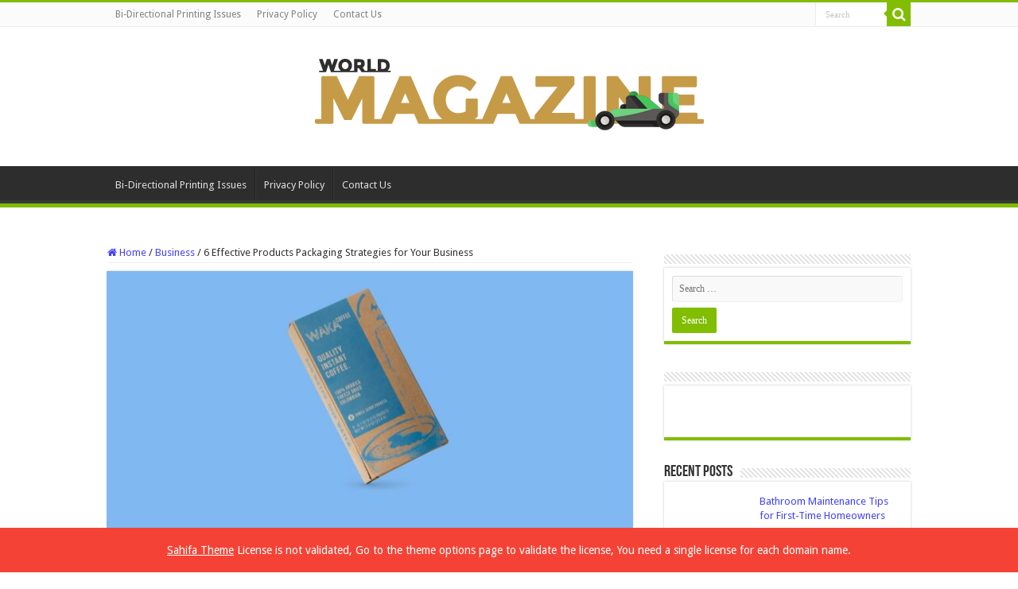

--- FILE ---
content_type: text/html; charset=UTF-8
request_url: https://www.dewassoc.com/products-packaging-strategies-for-business/
body_size: 31509
content:
<!DOCTYPE html>
<html lang="en-US" prefix="og: http://ogp.me/ns#">
<head><meta charset="UTF-8" /><script>if(navigator.userAgent.match(/MSIE|Internet Explorer/i)||navigator.userAgent.match(/Trident\/7\..*?rv:11/i)){var href=document.location.href;if(!href.match(/[?&]nowprocket/)){if(href.indexOf("?")==-1){if(href.indexOf("#")==-1){document.location.href=href+"?nowprocket=1"}else{document.location.href=href.replace("#","?nowprocket=1#")}}else{if(href.indexOf("#")==-1){document.location.href=href+"&nowprocket=1"}else{document.location.href=href.replace("#","&nowprocket=1#")}}}}</script><script>(()=>{class RocketLazyLoadScripts{constructor(){this.v="2.0.3",this.userEvents=["keydown","keyup","mousedown","mouseup","mousemove","mouseover","mouseenter","mouseout","mouseleave","touchmove","touchstart","touchend","touchcancel","wheel","click","dblclick","input","visibilitychange"],this.attributeEvents=["onblur","onclick","oncontextmenu","ondblclick","onfocus","onmousedown","onmouseenter","onmouseleave","onmousemove","onmouseout","onmouseover","onmouseup","onmousewheel","onscroll","onsubmit"]}async t(){this.i(),this.o(),/iP(ad|hone)/.test(navigator.userAgent)&&this.h(),this.u(),this.l(this),this.m(),this.k(this),this.p(this),this._(),await Promise.all([this.R(),this.L()]),this.lastBreath=Date.now(),this.S(this),this.P(),this.D(),this.O(),this.M(),await this.C(this.delayedScripts.normal),await this.C(this.delayedScripts.defer),await this.C(this.delayedScripts.async),this.F("domReady"),await this.T(),await this.j(),await this.I(),this.F("windowLoad"),await this.A(),window.dispatchEvent(new Event("rocket-allScriptsLoaded")),this.everythingLoaded=!0,this.lastTouchEnd&&await new Promise((t=>setTimeout(t,500-Date.now()+this.lastTouchEnd))),this.H(),this.F("all"),this.U(),this.W()}i(){this.CSPIssue=sessionStorage.getItem("rocketCSPIssue"),document.addEventListener("securitypolicyviolation",(t=>{this.CSPIssue||"script-src-elem"!==t.violatedDirective||"data"!==t.blockedURI||(this.CSPIssue=!0,sessionStorage.setItem("rocketCSPIssue",!0))}),{isRocket:!0})}o(){window.addEventListener("pageshow",(t=>{this.persisted=t.persisted,this.realWindowLoadedFired=!0}),{isRocket:!0}),window.addEventListener("pagehide",(()=>{this.onFirstUserAction=null}),{isRocket:!0})}h(){let t;function e(e){t=e}window.addEventListener("touchstart",e,{isRocket:!0}),window.addEventListener("touchend",(function i(o){Math.abs(o.changedTouches[0].pageX-t.changedTouches[0].pageX)<10&&Math.abs(o.changedTouches[0].pageY-t.changedTouches[0].pageY)<10&&o.timeStamp-t.timeStamp<200&&(o.target.dispatchEvent(new PointerEvent("click",{target:o.target,bubbles:!0,cancelable:!0,detail:1})),event.preventDefault(),window.removeEventListener("touchstart",e,{isRocket:!0}),window.removeEventListener("touchend",i,{isRocket:!0}))}),{isRocket:!0})}q(t){this.userActionTriggered||("mousemove"!==t.type||this.firstMousemoveIgnored?"keyup"===t.type||"mouseover"===t.type||"mouseout"===t.type||(this.userActionTriggered=!0,this.onFirstUserAction&&this.onFirstUserAction()):this.firstMousemoveIgnored=!0),"click"===t.type&&t.preventDefault(),this.savedUserEvents.length>0&&(t.stopPropagation(),t.stopImmediatePropagation()),"touchstart"===this.lastEvent&&"touchend"===t.type&&(this.lastTouchEnd=Date.now()),"click"===t.type&&(this.lastTouchEnd=0),this.lastEvent=t.type,this.savedUserEvents.push(t)}u(){this.savedUserEvents=[],this.userEventHandler=this.q.bind(this),this.userEvents.forEach((t=>window.addEventListener(t,this.userEventHandler,{passive:!1,isRocket:!0})))}U(){this.userEvents.forEach((t=>window.removeEventListener(t,this.userEventHandler,{passive:!1,isRocket:!0}))),this.savedUserEvents.forEach((t=>{t.target.dispatchEvent(new window[t.constructor.name](t.type,t))}))}m(){this.eventsMutationObserver=new MutationObserver((t=>{const e="return false";for(const i of t){if("attributes"===i.type){const t=i.target.getAttribute(i.attributeName);t&&t!==e&&(i.target.setAttribute("data-rocket-"+i.attributeName,t),i.target["rocket"+i.attributeName]=new Function("event",t),i.target.setAttribute(i.attributeName,e))}"childList"===i.type&&i.addedNodes.forEach((t=>{if(t.nodeType===Node.ELEMENT_NODE)for(const i of t.attributes)this.attributeEvents.includes(i.name)&&i.value&&""!==i.value&&(t.setAttribute("data-rocket-"+i.name,i.value),t["rocket"+i.name]=new Function("event",i.value),t.setAttribute(i.name,e))}))}})),this.eventsMutationObserver.observe(document,{subtree:!0,childList:!0,attributeFilter:this.attributeEvents})}H(){this.eventsMutationObserver.disconnect(),this.attributeEvents.forEach((t=>{document.querySelectorAll("[data-rocket-"+t+"]").forEach((e=>{e.setAttribute(t,e.getAttribute("data-rocket-"+t)),e.removeAttribute("data-rocket-"+t)}))}))}k(t){Object.defineProperty(HTMLElement.prototype,"onclick",{get(){return this.rocketonclick||null},set(e){this.rocketonclick=e,this.setAttribute(t.everythingLoaded?"onclick":"data-rocket-onclick","this.rocketonclick(event)")}})}S(t){function e(e,i){let o=e[i];e[i]=null,Object.defineProperty(e,i,{get:()=>o,set(s){t.everythingLoaded?o=s:e["rocket"+i]=o=s}})}e(document,"onreadystatechange"),e(window,"onload"),e(window,"onpageshow");try{Object.defineProperty(document,"readyState",{get:()=>t.rocketReadyState,set(e){t.rocketReadyState=e},configurable:!0}),document.readyState="loading"}catch(t){console.log("WPRocket DJE readyState conflict, bypassing")}}l(t){this.originalAddEventListener=EventTarget.prototype.addEventListener,this.originalRemoveEventListener=EventTarget.prototype.removeEventListener,this.savedEventListeners=[],EventTarget.prototype.addEventListener=function(e,i,o){o&&o.isRocket||!t.B(e,this)&&!t.userEvents.includes(e)||t.B(e,this)&&!t.userActionTriggered||e.startsWith("rocket-")||t.everythingLoaded?t.originalAddEventListener.call(this,e,i,o):t.savedEventListeners.push({target:this,remove:!1,type:e,func:i,options:o})},EventTarget.prototype.removeEventListener=function(e,i,o){o&&o.isRocket||!t.B(e,this)&&!t.userEvents.includes(e)||t.B(e,this)&&!t.userActionTriggered||e.startsWith("rocket-")||t.everythingLoaded?t.originalRemoveEventListener.call(this,e,i,o):t.savedEventListeners.push({target:this,remove:!0,type:e,func:i,options:o})}}F(t){"all"===t&&(EventTarget.prototype.addEventListener=this.originalAddEventListener,EventTarget.prototype.removeEventListener=this.originalRemoveEventListener),this.savedEventListeners=this.savedEventListeners.filter((e=>{let i=e.type,o=e.target||window;return"domReady"===t&&"DOMContentLoaded"!==i&&"readystatechange"!==i||("windowLoad"===t&&"load"!==i&&"readystatechange"!==i&&"pageshow"!==i||(this.B(i,o)&&(i="rocket-"+i),e.remove?o.removeEventListener(i,e.func,e.options):o.addEventListener(i,e.func,e.options),!1))}))}p(t){let e;function i(e){return t.everythingLoaded?e:e.split(" ").map((t=>"load"===t||t.startsWith("load.")?"rocket-jquery-load":t)).join(" ")}function o(o){function s(e){const s=o.fn[e];o.fn[e]=o.fn.init.prototype[e]=function(){return this[0]===window&&t.userActionTriggered&&("string"==typeof arguments[0]||arguments[0]instanceof String?arguments[0]=i(arguments[0]):"object"==typeof arguments[0]&&Object.keys(arguments[0]).forEach((t=>{const e=arguments[0][t];delete arguments[0][t],arguments[0][i(t)]=e}))),s.apply(this,arguments),this}}if(o&&o.fn&&!t.allJQueries.includes(o)){const e={DOMContentLoaded:[],"rocket-DOMContentLoaded":[]};for(const t in e)document.addEventListener(t,(()=>{e[t].forEach((t=>t()))}),{isRocket:!0});o.fn.ready=o.fn.init.prototype.ready=function(i){function s(){parseInt(o.fn.jquery)>2?setTimeout((()=>i.bind(document)(o))):i.bind(document)(o)}return t.realDomReadyFired?!t.userActionTriggered||t.fauxDomReadyFired?s():e["rocket-DOMContentLoaded"].push(s):e.DOMContentLoaded.push(s),o([])},s("on"),s("one"),s("off"),t.allJQueries.push(o)}e=o}t.allJQueries=[],o(window.jQuery),Object.defineProperty(window,"jQuery",{get:()=>e,set(t){o(t)}})}P(){const t=new Map;document.write=document.writeln=function(e){const i=document.currentScript,o=document.createRange(),s=i.parentElement;let n=t.get(i);void 0===n&&(n=i.nextSibling,t.set(i,n));const c=document.createDocumentFragment();o.setStart(c,0),c.appendChild(o.createContextualFragment(e)),s.insertBefore(c,n)}}async R(){return new Promise((t=>{this.userActionTriggered?t():this.onFirstUserAction=t}))}async L(){return new Promise((t=>{document.addEventListener("DOMContentLoaded",(()=>{this.realDomReadyFired=!0,t()}),{isRocket:!0})}))}async I(){return this.realWindowLoadedFired?Promise.resolve():new Promise((t=>{window.addEventListener("load",t,{isRocket:!0})}))}M(){this.pendingScripts=[];this.scriptsMutationObserver=new MutationObserver((t=>{for(const e of t)e.addedNodes.forEach((t=>{"SCRIPT"!==t.tagName||t.noModule||t.isWPRocket||this.pendingScripts.push({script:t,promise:new Promise((e=>{const i=()=>{const i=this.pendingScripts.findIndex((e=>e.script===t));i>=0&&this.pendingScripts.splice(i,1),e()};t.addEventListener("load",i,{isRocket:!0}),t.addEventListener("error",i,{isRocket:!0}),setTimeout(i,1e3)}))})}))})),this.scriptsMutationObserver.observe(document,{childList:!0,subtree:!0})}async j(){await this.J(),this.pendingScripts.length?(await this.pendingScripts[0].promise,await this.j()):this.scriptsMutationObserver.disconnect()}D(){this.delayedScripts={normal:[],async:[],defer:[]},document.querySelectorAll("script[type$=rocketlazyloadscript]").forEach((t=>{t.hasAttribute("data-rocket-src")?t.hasAttribute("async")&&!1!==t.async?this.delayedScripts.async.push(t):t.hasAttribute("defer")&&!1!==t.defer||"module"===t.getAttribute("data-rocket-type")?this.delayedScripts.defer.push(t):this.delayedScripts.normal.push(t):this.delayedScripts.normal.push(t)}))}async _(){await this.L();let t=[];document.querySelectorAll("script[type$=rocketlazyloadscript][data-rocket-src]").forEach((e=>{let i=e.getAttribute("data-rocket-src");if(i&&!i.startsWith("data:")){i.startsWith("//")&&(i=location.protocol+i);try{const o=new URL(i).origin;o!==location.origin&&t.push({src:o,crossOrigin:e.crossOrigin||"module"===e.getAttribute("data-rocket-type")})}catch(t){}}})),t=[...new Map(t.map((t=>[JSON.stringify(t),t]))).values()],this.N(t,"preconnect")}async $(t){if(await this.G(),!0!==t.noModule||!("noModule"in HTMLScriptElement.prototype))return new Promise((e=>{let i;function o(){(i||t).setAttribute("data-rocket-status","executed"),e()}try{if(navigator.userAgent.includes("Firefox/")||""===navigator.vendor||this.CSPIssue)i=document.createElement("script"),[...t.attributes].forEach((t=>{let e=t.nodeName;"type"!==e&&("data-rocket-type"===e&&(e="type"),"data-rocket-src"===e&&(e="src"),i.setAttribute(e,t.nodeValue))})),t.text&&(i.text=t.text),t.nonce&&(i.nonce=t.nonce),i.hasAttribute("src")?(i.addEventListener("load",o,{isRocket:!0}),i.addEventListener("error",(()=>{i.setAttribute("data-rocket-status","failed-network"),e()}),{isRocket:!0}),setTimeout((()=>{i.isConnected||e()}),1)):(i.text=t.text,o()),i.isWPRocket=!0,t.parentNode.replaceChild(i,t);else{const i=t.getAttribute("data-rocket-type"),s=t.getAttribute("data-rocket-src");i?(t.type=i,t.removeAttribute("data-rocket-type")):t.removeAttribute("type"),t.addEventListener("load",o,{isRocket:!0}),t.addEventListener("error",(i=>{this.CSPIssue&&i.target.src.startsWith("data:")?(console.log("WPRocket: CSP fallback activated"),t.removeAttribute("src"),this.$(t).then(e)):(t.setAttribute("data-rocket-status","failed-network"),e())}),{isRocket:!0}),s?(t.fetchPriority="high",t.removeAttribute("data-rocket-src"),t.src=s):t.src="data:text/javascript;base64,"+window.btoa(unescape(encodeURIComponent(t.text)))}}catch(i){t.setAttribute("data-rocket-status","failed-transform"),e()}}));t.setAttribute("data-rocket-status","skipped")}async C(t){const e=t.shift();return e?(e.isConnected&&await this.$(e),this.C(t)):Promise.resolve()}O(){this.N([...this.delayedScripts.normal,...this.delayedScripts.defer,...this.delayedScripts.async],"preload")}N(t,e){this.trash=this.trash||[];let i=!0;var o=document.createDocumentFragment();t.forEach((t=>{const s=t.getAttribute&&t.getAttribute("data-rocket-src")||t.src;if(s&&!s.startsWith("data:")){const n=document.createElement("link");n.href=s,n.rel=e,"preconnect"!==e&&(n.as="script",n.fetchPriority=i?"high":"low"),t.getAttribute&&"module"===t.getAttribute("data-rocket-type")&&(n.crossOrigin=!0),t.crossOrigin&&(n.crossOrigin=t.crossOrigin),t.integrity&&(n.integrity=t.integrity),t.nonce&&(n.nonce=t.nonce),o.appendChild(n),this.trash.push(n),i=!1}})),document.head.appendChild(o)}W(){this.trash.forEach((t=>t.remove()))}async T(){try{document.readyState="interactive"}catch(t){}this.fauxDomReadyFired=!0;try{await this.G(),document.dispatchEvent(new Event("rocket-readystatechange")),await this.G(),document.rocketonreadystatechange&&document.rocketonreadystatechange(),await this.G(),document.dispatchEvent(new Event("rocket-DOMContentLoaded")),await this.G(),window.dispatchEvent(new Event("rocket-DOMContentLoaded"))}catch(t){console.error(t)}}async A(){try{document.readyState="complete"}catch(t){}try{await this.G(),document.dispatchEvent(new Event("rocket-readystatechange")),await this.G(),document.rocketonreadystatechange&&document.rocketonreadystatechange(),await this.G(),window.dispatchEvent(new Event("rocket-load")),await this.G(),window.rocketonload&&window.rocketonload(),await this.G(),this.allJQueries.forEach((t=>t(window).trigger("rocket-jquery-load"))),await this.G();const t=new Event("rocket-pageshow");t.persisted=this.persisted,window.dispatchEvent(t),await this.G(),window.rocketonpageshow&&window.rocketonpageshow({persisted:this.persisted})}catch(t){console.error(t)}}async G(){Date.now()-this.lastBreath>45&&(await this.J(),this.lastBreath=Date.now())}async J(){return document.hidden?new Promise((t=>setTimeout(t))):new Promise((t=>requestAnimationFrame(t)))}B(t,e){return e===document&&"readystatechange"===t||(e===document&&"DOMContentLoaded"===t||(e===window&&"DOMContentLoaded"===t||(e===window&&"load"===t||e===window&&"pageshow"===t)))}static run(){(new RocketLazyLoadScripts).t()}}RocketLazyLoadScripts.run()})();</script>

<link rel="pingback" href="https://www.dewassoc.com/xmlrpc.php" />
<meta property="og:title" content="6 Effective Products Packaging Strategies for Your Business - World Magazine 2024"/>
<meta property="og:type" content="article"/>
<meta property="og:description" content="It is said that the packaging of the product is what makes the customers choose it and purchase it."/>
<meta property="og:url" content="https://www.dewassoc.com/products-packaging-strategies-for-business/"/>
<meta property="og:site_name" content="World Magazine 2024"/>
<meta property="og:image" content="https://www.dewassoc.com/wp-content/uploads/2020/12/pack.jpg" />
<meta name='robots' content='index, follow, max-image-preview:large, max-snippet:-1, max-video-preview:-1' />

	<!-- This site is optimized with the Yoast SEO plugin v26.7 - https://yoast.com/wordpress/plugins/seo/ -->
	<title>6 Effective Products Packaging Strategies for Your Business - World Magazine 2024</title>
<link data-rocket-preload as="style" href="https://fonts.googleapis.com/css?family=Droid%20Sans%3Aregular%2C700&#038;display=swap" rel="preload">
<link href="https://fonts.googleapis.com/css?family=Droid%20Sans%3Aregular%2C700&#038;display=swap" media="print" onload="this.media=&#039;all&#039;" rel="stylesheet">
<noscript><link rel="stylesheet" href="https://fonts.googleapis.com/css?family=Droid%20Sans%3Aregular%2C700&#038;display=swap"></noscript>
<style id="rocket-critical-css">ul{box-sizing:border-box}:root{--wp--preset--font-size--normal:16px;--wp--preset--font-size--huge:42px}.screen-reader-text{clip:rect(1px,1px,1px,1px);word-wrap:normal!important;border:0;-webkit-clip-path:inset(50%);clip-path:inset(50%);height:1px;margin:-1px;overflow:hidden;padding:0;position:absolute;width:1px}figure{margin:0 0 1em}#ez-toc-container p.ez-toc-title{text-align:left;line-height:1.45;margin:0;padding:0}.ez-toc-title{display:inline;text-align:left;vertical-align:middle}div#ez-toc-container p.ez-toc-title{display:contents}:root{--global--font-primary:var(--font-headings, -apple-system, BlinkMacSystemFont, "Segoe UI", Roboto, Oxygen-Sans, Ubuntu, Cantarell, "Helvetica Neue", sans-serif);--global--font-secondary:var(--font-base, -apple-system, BlinkMacSystemFont, "Segoe UI", Roboto, Oxygen-Sans, Ubuntu, Cantarell, "Helvetica Neue", sans-serif);--global--font-size-base:1.25rem;--global--font-size-xs:1rem;--global--font-size-sm:1.125rem;--global--font-size-md:1.25rem;--global--font-size-lg:1.5rem;--global--font-size-xl:2.25rem;--global--font-size-xxl:4rem;--global--font-size-xxxl:5rem;--global--font-size-page-title:var(--global--font-size-xxl);--global--letter-spacing:normal;--global--line-height-body:1.7;--global--line-height-heading:1.3;--global--line-height-page-title:1.1;--heading--font-family:var(--global--font-primary);--heading--font-size-h6:var(--global--font-size-xs);--heading--font-size-h5:var(--global--font-size-sm);--heading--font-size-h4:var(--global--font-size-lg);--heading--font-size-h3:calc(1.25 * var(--global--font-size-lg));--heading--font-size-h2:var(--global--font-size-xl);--heading--font-size-h1:var(--global--font-size-page-title);--heading--letter-spacing-h6:0.05em;--heading--letter-spacing-h5:0.05em;--heading--letter-spacing-h4:var(--global--letter-spacing);--heading--letter-spacing-h3:var(--global--letter-spacing);--heading--letter-spacing-h2:var(--global--letter-spacing);--heading--letter-spacing-h1:var(--global--letter-spacing);--heading--line-height-h6:var(--global--line-height-heading);--heading--line-height-h5:var(--global--line-height-heading);--heading--line-height-h4:var(--global--line-height-heading);--heading--line-height-h3:var(--global--line-height-heading);--heading--line-height-h2:var(--global--line-height-heading);--heading--line-height-h1:var(--global--line-height-page-title);--heading--font-weight:normal;--heading--font-weight-page-title:300;--heading--font-weight-strong:600;--latest-posts--title-font-family:var(--heading--font-family);--latest-posts--title-font-size:var(--heading--font-size-h3);--latest-posts--description-font-family:var(--global--font-secondary);--latest-posts--description-font-size:var(--global--font-size-sm);--list--font-family:var(--global--font-secondary);--definition-term--font-family:var(--global--font-primary);--global--color-black:#000;--global--color-dark-gray:#28303d;--global--color-gray:#39414d;--global--color-light-gray:#f0f0f0;--global--color-green:#d1e4dd;--global--color-blue:#d1dfe4;--global--color-purple:#d1d1e4;--global--color-red:#e4d1d1;--global--color-orange:#e4dad1;--global--color-yellow:#eeeadd;--global--color-white:#fff;--global--color-white-50:rgba(255, 255, 255, 0.5);--global--color-white-90:rgba(255, 255, 255, 0.9);--global--color-primary:var(--global--color-dark-gray);--global--color-secondary:var(--global--color-gray);--global--color-primary-hover:var(--global--color-primary);--global--color-background:var(--global--color-green);--global--color-border:var(--global--color-primary);--global--spacing-unit:20px;--global--spacing-measure:unset;--global--spacing-horizontal:25px;--global--spacing-vertical:30px;--global--elevation:1px 1px 3px 0 rgba(0, 0, 0, 0.2);--form--font-family:var(--global--font-secondary);--form--font-size:var(--global--font-size-sm);--form--line-height:var(--global--line-height-body);--form--color-text:var(--global--color-dark-gray);--form--color-ranged:var(--global--color-secondary);--form--label-weight:500;--form--border-color:var(--global--color-secondary);--form--border-width:3px;--form--border-radius:0;--form--spacing-unit:calc(0.5 * var(--global--spacing-unit));--cover--height:calc(15 * var(--global--spacing-vertical));--cover--color-foreground:var(--global--color-white);--cover--color-background:var(--global--color-black);--button--color-text:var(--global--color-background);--button--color-text-hover:var(--global--color-secondary);--button--color-text-active:var(--global--color-secondary);--button--color-background:var(--global--color-secondary);--button--color-background-active:var(--global--color-background);--button--font-family:var(--global--font-primary);--button--font-size:var(--global--font-size-base);--button--font-weight:500;--button--line-height:1.5;--button--border-width:3px;--button--border-radius:0;--button--padding-vertical:15px;--button--padding-horizontal:calc(2 * var(--button--padding-vertical));--entry-header--color:var(--global--color-primary);--entry-header--color-link:currentColor;--entry-header--color-hover:var(--global--color-primary-hover);--entry-header--color-focus:var(--global--color-secondary);--entry-header--font-size:var(--heading--font-size-h2);--entry-content--font-family:var(--global--font-secondary);--entry-author-bio--font-family:var(--heading--font-family);--entry-author-bio--font-size:var(--heading--font-size-h4);--branding--color-text:var(--global--color-primary);--branding--color-link:var(--global--color-primary);--branding--color-link-hover:var(--global--color-secondary);--branding--title--font-family:var(--global--font-primary);--branding--title--font-size:var(--global--font-size-lg);--branding--title--font-size-mobile:var(--heading--font-size-h4);--branding--title--font-weight:normal;--branding--title--text-transform:uppercase;--branding--description--font-family:var(--global--font-secondary);--branding--description--font-size:var(--global--font-size-sm);--branding--description--font-family:var(--global--font-secondary);--branding--logo--max-width:300px;--branding--logo--max-height:100px;--branding--logo--max-width-mobile:96px;--branding--logo--max-height-mobile:96px;--primary-nav--font-family:var(--global--font-secondary);--primary-nav--font-family-mobile:var(--global--font-primary);--primary-nav--font-size:var(--global--font-size-md);--primary-nav--font-size-sub-menu:var(--global--font-size-xs);--primary-nav--font-size-mobile:var(--global--font-size-sm);--primary-nav--font-size-sub-menu-mobile:var(--global--font-size-sm);--primary-nav--font-size-button:var(--global--font-size-xs);--primary-nav--font-style:normal;--primary-nav--font-style-sub-menu-mobile:normal;--primary-nav--font-weight:normal;--primary-nav--font-weight-button:500;--primary-nav--color-link:var(--global--color-primary);--primary-nav--color-link-hover:var(--global--color-primary-hover);--primary-nav--color-text:var(--global--color-primary);--primary-nav--padding:calc(0.66 * var(--global--spacing-unit));--primary-nav--border-color:var(--global--color-primary);--pagination--color-text:var(--global--color-primary);--pagination--color-link-hover:var(--global--color-primary-hover);--pagination--font-family:var(--global--font-secondary);--pagination--font-size:var(--global--font-size-lg);--pagination--font-weight:normal;--pagination--font-weight-strong:600;--footer--color-text:var(--global--color-primary);--footer--color-link:var(--global--color-primary);--footer--color-link-hover:var(--global--color-primary-hover);--footer--font-family:var(--global--font-primary);--footer--font-size:var(--global--font-size-sm);--pullquote--font-family:var(--global--font-primary);--pullquote--font-size:var(--heading--font-size-h3);--pullquote--font-style:normal;--pullquote--letter-spacing:var(--heading--letter-spacing-h4);--pullquote--line-height:var(--global--line-height-heading);--pullquote--border-width:3px;--pullquote--border-color:var(--global--color-primary);--pullquote--color-foreground:var(--global--color-primary);--pullquote--color-background:var(--global--color-background);--quote--font-family:var(--global--font-secondary);--quote--font-size:var(--global--font-size-md);--quote--font-size-large:var(--global--font-size-xl);--quote--font-style:normal;--quote--font-weight:700;--quote--font-weight-strong:bolder;--quote--font-style-large:normal;--quote--font-style-cite:normal;--quote--line-height:var(--global--line-height-body);--quote--line-height-large:1.35;--separator--border-color:var(--global--color-border);--separator--height:1px;--table--stripes-border-color:var(--global--color-light-gray);--table--stripes-background-color:var(--global--color-light-gray);--table--has-background-text-color:var(--global--color-dark-gray);--widget--line-height-list:1.9;--widget--line-height-title:1.4;--widget--font-weight-title:700;--widget--spacing-menu:calc(0.66 * var(--global--spacing-unit));--global--admin-bar--height:0px}@media only screen and (min-width:652px){:root{--global--font-size-xl:2.5rem;--global--font-size-xxl:6rem;--global--font-size-xxxl:9rem;--heading--font-size-h3:2rem;--heading--font-size-h2:3rem}}html{line-height:1.15;-webkit-text-size-adjust:100%}body{margin:0}main{display:block}h1{font-size:2em;margin:0.67em 0}a{background-color:transparent;text-decoration-thickness:1px}img{border-style:none}button{font-family:inherit;font-size:100%;line-height:1.15;margin:0}button{overflow:visible}button{text-transform:none}button{-webkit-appearance:button}button::-moz-focus-inner{border-style:none;padding:0}button:-moz-focusring{outline:1px dotted ButtonText}::-webkit-file-upload-button{-webkit-appearance:button;font:inherit}:root{--responsive--spacing-horizontal:calc(2 * var(--global--spacing-horizontal) * 0.6);--responsive--aligndefault-width:calc(100vw - var(--responsive--spacing-horizontal));--responsive--alignwide-width:calc(100vw - var(--responsive--spacing-horizontal));--responsive--alignfull-width:100%;--responsive--alignright-margin:var(--global--spacing-horizontal);--responsive--alignleft-margin:var(--global--spacing-horizontal)}@media only screen and (min-width:482px){:root{--responsive--aligndefault-width:min(calc(100vw - 4 * var(--global--spacing-horizontal)), 610px);--responsive--alignwide-width:calc(100vw - 4 * var(--global--spacing-horizontal));--responsive--alignright-margin:calc(0.5 * (100vw - var(--responsive--aligndefault-width)));--responsive--alignleft-margin:calc(0.5 * (100vw - var(--responsive--aligndefault-width)))}}@media only screen and (min-width:822px){:root{--responsive--aligndefault-width:min(calc(100vw - 8 * var(--global--spacing-horizontal)), 610px);--responsive--alignwide-width:min(calc(100vw - 8 * var(--global--spacing-horizontal)), 1240px)}}.post-thumbnail{max-width:var(--responsive--aligndefault-width);margin-left:auto;margin-right:auto}.site-header,.alignwide{max-width:var(--responsive--alignwide-width);margin-left:auto;margin-right:auto}.entry-header .post-thumbnail,.singular .post-thumbnail{margin-left:auto;margin-right:auto;width:var(--responsive--alignwide-width);max-width:var(--responsive--alignfull-width)}.site-header,.site-main{padding-top:var(--global--spacing-vertical);padding-bottom:var(--global--spacing-vertical);margin-left:auto;margin-right:auto}.site-header{padding-top:calc(0.75 * var(--global--spacing-vertical));padding-bottom:calc(2 * var(--global--spacing-vertical))}@media only screen and (min-width:482px){.site-header{padding-bottom:calc(3 * var(--global--spacing-vertical))}}.site-main>*{margin-top:calc(3 * var(--global--spacing-vertical));margin-bottom:calc(3 * var(--global--spacing-vertical))}.site-main>*:first-child{margin-top:0}.entry-header,.post-thumbnail{margin-top:var(--global--spacing-vertical);margin-right:auto;margin-bottom:var(--global--spacing-vertical);margin-left:auto}.site-main>article>*{margin-top:calc(0.666 * var(--global--spacing-vertical));margin-bottom:calc(0.666 * var(--global--spacing-vertical))}@media only screen and (min-width:482px){.site-main>article>*{margin-top:var(--global--spacing-vertical);margin-bottom:var(--global--spacing-vertical)}}.site-main>article>*:first-child{margin-top:0}.entry-header>*,.post-thumbnail>*{margin-top:var(--global--spacing-unit);margin-bottom:var(--global--spacing-unit)}.entry-header>*:first-child,.post-thumbnail>*:first-child{margin-top:0}.entry-header>*:last-child{margin-bottom:0}html,body,p,ul,li,figure,h1{padding:0;margin:0;-moz-osx-font-smoothing:grayscale;-webkit-font-smoothing:antialiased}html{box-sizing:border-box;font-family:var(--global--font-secondary);line-height:var(--global--line-height-body)}*,*::before,*::after{box-sizing:inherit}body{font-size:var(--global--font-size-base);font-weight:normal;color:var(--global--color-primary);text-align:left;background-color:var(--global--color-background)}.site-header:before,.site-header:after,.site-content:before,.site-content:after{content:"";display:table;table-layout:fixed}.site-header:after,.site-content:after{clear:both}::-moz-placeholder{opacity:1}img{height:auto;max-width:100%;vertical-align:middle}a{color:var(--wp--style--color--link, var(--global--color-primary));text-underline-offset:3px;text-decoration-skip-ink:all}.site .button,button{border:var(--button--border-width) solid transparent;border-radius:var(--button--border-radius);font-weight:var(--button--font-weight);font-family:var(--button--font-family);font-size:var(--button--font-size);line-height:var(--button--line-height);padding:var(--button--padding-vertical) var(--button--padding-horizontal);text-decoration:none}.site .button:not(:hover):not(:active):not(.has-text-color),button:not(:hover):not(:active):not(.has-text-color){color:var(--global--color-background)}.site .button:not(:hover):not(:active):not(.has-background),button:not(:hover):not(:active):not(.has-background){background-color:var(--global--color-primary)}h1{clear:both;font-family:var(--heading--font-family);font-weight:var(--heading--font-weight)}h1{font-size:var(--heading--font-size-h1);letter-spacing:var(--heading--letter-spacing-h1);line-height:var(--heading--line-height-h1)}ul{font-family:var(--list--font-family);margin:0;padding-left:calc(2 * var(--global--spacing-horizontal))}ul{list-style-type:disc}p{line-height:var(--wp--typography--line-height, var(--global--line-height-body))}.alignwide{clear:both}.site-header{display:flex;align-items:flex-start;flex-wrap:wrap;row-gap:var(--global--spacing-vertical)}@media only screen and (min-width:482px){.site-header{padding-top:calc(var(--global--spacing-vertical) / 0.75)}}@media only screen and (min-width:822px){.site-header{padding-top:calc(2.4 * var(--global--spacing-vertical))}}.site-branding{color:var(--branding--color-text);margin-right:140px}@media only screen and (min-width:482px){.site-branding{margin-right:initial;margin-top:4px}}.site-title{color:var(--branding--color-link);font-family:var(--branding--title--font-family);font-size:var(--branding--title--font-size-mobile);letter-spacing:normal;text-transform:var(--branding--title--text-transform);line-height:var(--global--line-height-heading);margin-bottom:calc(var(--global--spacing-vertical) / 6)}.site-title a{color:currentColor;font-weight:var(--branding--title--font-weight)}.site-title a:link,.site-title a:visited{color:currentColor}@media only screen and (min-width:482px){.site-title{font-size:var(--branding--title--font-size)}}.site-title>a{text-decoration-color:var(--global--color-secondary)}@media only screen and (max-width:481px){.site-header:not(.has-logo).has-title-and-tagline .site-branding{margin-right:0;max-width:calc(100% - 160px)}}.singular .entry-header{border-bottom:3px solid var(--global--color-border);padding-bottom:calc(2 * var(--global--spacing-vertical));margin-bottom:calc(3 * var(--global--spacing-vertical))}.singular .has-post-thumbnail .entry-header{border-bottom:none;padding-bottom:calc(1.3 * var(--global--spacing-vertical));margin-bottom:0}.entry-title{color:var(--entry-header--color);font-size:var(--entry-header--font-size);letter-spacing:var(--heading--letter-spacing-h2);line-height:var(--heading--line-height-h2);overflow-wrap:break-word}.singular .entry-title{font-size:var(--global--font-size-page-title)}h1.entry-title{line-height:var(--heading--line-height-h1);font-weight:var(--heading--font-weight-page-title)}.entry-content p{word-wrap:break-word}.post-thumbnail{text-align:center}.post-thumbnail .wp-post-image{display:block;width:auto;max-width:100%;margin-left:auto;margin-right:auto;margin-top:calc(2 * var(--global--spacing-vertical))}.menu-button-container{display:none;justify-content:space-between;position:absolute;right:0;padding-top:calc(0.5 * var(--global--spacing-vertical));padding-bottom:calc(0.25 * var(--global--spacing-vertical))}@media only screen and (max-width:481px){.menu-button-container{display:flex}}.menu-button-container #primary-mobile-menu{display:flex;margin-left:auto;padding:calc(var(--button--padding-vertical) - 0.25 * var(--global--spacing-unit)) calc(0.5 * var(--button--padding-horizontal));font-size:var(--primary-nav--font-size-button);font-weight:var(--primary-nav--font-weight-button);background-color:transparent;border:none;color:var(--primary-nav--color-link)}.menu-button-container #primary-mobile-menu .dropdown-icon{display:flex;align-items:center}.menu-button-container #primary-mobile-menu .dropdown-icon .svg-icon{margin-left:calc(0.25 * var(--global--spacing-unit))}.menu-button-container #primary-mobile-menu .dropdown-icon.open .svg-icon{position:relative;top:-1px}.menu-button-container #primary-mobile-menu .dropdown-icon.close{display:none}.primary-navigation{position:absolute;top:var(--global--admin-bar--height);right:0;color:var(--primary-nav--color-text);font-size:var(--primary-nav--font-size);line-height:1.15;margin-top:0;margin-bottom:0}.primary-navigation>.primary-menu-container{position:fixed;visibility:hidden;opacity:0;top:0;right:0;bottom:0;left:0;padding-top:calc(var(--button--line-height) * var(--primary-nav--font-size-button) + 42px + 5px);padding-left:var(--global--spacing-unit);padding-right:var(--global--spacing-unit);padding-bottom:var(--global--spacing-horizontal);background-color:var(--global--color-background);transform:translateY(var(--global--spacing-vertical))}@media only screen and (max-width:481px){.primary-navigation>.primary-menu-container{height:100vh;z-index:499;overflow-x:hidden;overflow-y:auto;border:2px solid transparent}}@media only screen and (min-width:482px){.primary-navigation{position:relative;margin-left:auto}.primary-navigation>.primary-menu-container{visibility:visible;opacity:1;position:relative;padding:0;background-color:transparent;overflow:initial;transform:none}}.primary-navigation>div>.menu-wrapper{display:flex;justify-content:flex-start;flex-wrap:wrap;list-style:none;margin:0;max-width:none;padding-left:0;position:relative}@media only screen and (max-width:481px){.primary-navigation>div>.menu-wrapper{padding-bottom:100px}}.primary-navigation>div>.menu-wrapper li{display:block;position:relative;width:100%}@media only screen and (min-width:482px){.primary-navigation>div>.menu-wrapper li{margin:0;width:inherit}.primary-navigation>div>.menu-wrapper li:last-child{margin-right:0}}@media only screen and (min-width:482px){.primary-navigation .primary-menu-container{margin-right:calc(0px - var(--primary-nav--padding));margin-left:calc(0px - var(--primary-nav--padding))}.primary-navigation .primary-menu-container>ul>.menu-item{display:flex}.primary-navigation .primary-menu-container>ul>.menu-item>a{padding-left:var(--primary-nav--padding);padding-right:var(--primary-nav--padding)}}.primary-navigation a{display:block;font-family:var(--primary-nav--font-family-mobile);font-size:var(--primary-nav--font-size-mobile);font-weight:var(--primary-nav--font-weight);padding:var(--primary-nav--padding) 0;text-decoration:none}@media only screen and (min-width:482px){.primary-navigation a{display:block;font-family:var(--primary-nav--font-family);font-size:var(--primary-nav--font-size);font-weight:var(--primary-nav--font-weight)}}.primary-navigation a:link,.primary-navigation a:visited{color:var(--primary-nav--color-link-hover)}.screen-reader-text{border:0;clip:rect(1px,1px,1px,1px);-webkit-clip-path:inset(50%);clip-path:inset(50%);height:1px;margin:-1px;overflow:hidden;padding:0;position:absolute!important;width:1px;word-wrap:normal!important;word-break:normal}header *,main *{max-width:var(--global--spacing-measure)}html,body,div,header,nav,article,figure,main{max-width:none}</style>
	<meta name="description" content="In this article, we are going to talk to you about some effective product packaging strategies for your business, and how they are going to help you take your brand to the next level." />
	<link rel="canonical" href="https://www.dewassoc.com/products-packaging-strategies-for-business/" />
	<meta property="og:locale" content="en_US" />
	<meta property="og:type" content="article" />
	<meta property="og:title" content="6 Effective Products Packaging Strategies for Your Business - World Magazine 2024" />
	<meta property="og:description" content="In this article, we are going to talk to you about some effective product packaging strategies for your business, and how they are going to help you take your brand to the next level." />
	<meta property="og:url" content="https://www.dewassoc.com/products-packaging-strategies-for-business/" />
	<meta property="og:site_name" content="World Magazine 2024" />
	<meta property="article:published_time" content="2020-12-30T13:59:43+00:00" />
	<meta property="article:modified_time" content="2021-03-01T08:01:22+00:00" />
	<meta property="og:image" content="https://www.dewassoc.com/wp-content/uploads/2020/12/pack.jpg" />
	<meta property="og:image:width" content="618" />
	<meta property="og:image:height" content="425" />
	<meta property="og:image:type" content="image/jpeg" />
	<meta name="author" content="Su Zana" />
	<meta name="twitter:card" content="summary_large_image" />
	<meta name="twitter:label1" content="Written by" />
	<meta name="twitter:data1" content="Su Zana" />
	<meta name="twitter:label2" content="Est. reading time" />
	<meta name="twitter:data2" content="6 minutes" />
	<script type="application/ld+json" class="yoast-schema-graph">{"@context":"https://schema.org","@graph":[{"@type":"Article","@id":"https://www.dewassoc.com/products-packaging-strategies-for-business/#article","isPartOf":{"@id":"https://www.dewassoc.com/products-packaging-strategies-for-business/"},"author":{"name":"Su Zana","@id":"https://www.dewassoc.com/#/schema/person/bed547f5663ea2937939762e5fe4ed12"},"headline":"6 Effective Products Packaging Strategies for Your Business","datePublished":"2020-12-30T13:59:43+00:00","dateModified":"2021-03-01T08:01:22+00:00","mainEntityOfPage":{"@id":"https://www.dewassoc.com/products-packaging-strategies-for-business/"},"wordCount":1179,"commentCount":0,"publisher":{"@id":"https://www.dewassoc.com/#/schema/person/7484f82330e3d8754bd13fbf60961a82"},"image":{"@id":"https://www.dewassoc.com/products-packaging-strategies-for-business/#primaryimage"},"thumbnailUrl":"https://www.dewassoc.com/wp-content/uploads/2020/12/pack.jpg","keywords":["Business","Career","Job","Packaging","Strategy"],"articleSection":["Business"],"inLanguage":"en-US"},{"@type":"WebPage","@id":"https://www.dewassoc.com/products-packaging-strategies-for-business/","url":"https://www.dewassoc.com/products-packaging-strategies-for-business/","name":"6 Effective Products Packaging Strategies for Your Business - World Magazine 2024","isPartOf":{"@id":"https://www.dewassoc.com/#website"},"primaryImageOfPage":{"@id":"https://www.dewassoc.com/products-packaging-strategies-for-business/#primaryimage"},"image":{"@id":"https://www.dewassoc.com/products-packaging-strategies-for-business/#primaryimage"},"thumbnailUrl":"https://www.dewassoc.com/wp-content/uploads/2020/12/pack.jpg","datePublished":"2020-12-30T13:59:43+00:00","dateModified":"2021-03-01T08:01:22+00:00","description":"In this article, we are going to talk to you about some effective product packaging strategies for your business, and how they are going to help you take your brand to the next level.","breadcrumb":{"@id":"https://www.dewassoc.com/products-packaging-strategies-for-business/#breadcrumb"},"inLanguage":"en-US","potentialAction":[{"@type":"ReadAction","target":["https://www.dewassoc.com/products-packaging-strategies-for-business/"]}]},{"@type":"ImageObject","inLanguage":"en-US","@id":"https://www.dewassoc.com/products-packaging-strategies-for-business/#primaryimage","url":"https://www.dewassoc.com/wp-content/uploads/2020/12/pack.jpg","contentUrl":"https://www.dewassoc.com/wp-content/uploads/2020/12/pack.jpg","width":618,"height":425,"caption":"Image source: unsplash.com"},{"@type":"BreadcrumbList","@id":"https://www.dewassoc.com/products-packaging-strategies-for-business/#breadcrumb","itemListElement":[{"@type":"ListItem","position":1,"name":"Home","item":"https://www.dewassoc.com/"},{"@type":"ListItem","position":2,"name":"6 Effective Products Packaging Strategies for Your Business"}]},{"@type":"WebSite","@id":"https://www.dewassoc.com/#website","url":"https://www.dewassoc.com/","name":"World Magazine 2024","description":"","publisher":{"@id":"https://www.dewassoc.com/#/schema/person/7484f82330e3d8754bd13fbf60961a82"},"potentialAction":[{"@type":"SearchAction","target":{"@type":"EntryPoint","urlTemplate":"https://www.dewassoc.com/?s={search_term_string}"},"query-input":{"@type":"PropertyValueSpecification","valueRequired":true,"valueName":"search_term_string"}}],"inLanguage":"en-US"},{"@type":["Person","Organization"],"@id":"https://www.dewassoc.com/#/schema/person/7484f82330e3d8754bd13fbf60961a82","name":"Kan Harris","image":{"@type":"ImageObject","inLanguage":"en-US","@id":"https://www.dewassoc.com/#/schema/person/image/","url":"https://secure.gravatar.com/avatar/77f36eeab64db700a5b21f9fcf3dbff1682be7e6f36faa1c15b72c65ffd7d988?s=96&d=mm&r=g","contentUrl":"https://secure.gravatar.com/avatar/77f36eeab64db700a5b21f9fcf3dbff1682be7e6f36faa1c15b72c65ffd7d988?s=96&d=mm&r=g","caption":"Kan Harris"},"logo":{"@id":"https://www.dewassoc.com/#/schema/person/image/"}},{"@type":"Person","@id":"https://www.dewassoc.com/#/schema/person/bed547f5663ea2937939762e5fe4ed12","name":"Su Zana","image":{"@type":"ImageObject","inLanguage":"en-US","@id":"https://www.dewassoc.com/#/schema/person/image/","url":"https://secure.gravatar.com/avatar/e2151b92359109724b3c94c94d6278bca3d83c2add84c9bf91a4bd8771a4e189?s=96&d=mm&r=g","contentUrl":"https://secure.gravatar.com/avatar/e2151b92359109724b3c94c94d6278bca3d83c2add84c9bf91a4bd8771a4e189?s=96&d=mm&r=g","caption":"Su Zana"},"url":"https://www.dewassoc.com/author/su-zana/"}]}</script>
	<!-- / Yoast SEO plugin. -->


<link rel='dns-prefetch' href='//fonts.googleapis.com' />
<link href='https://fonts.gstatic.com' crossorigin rel='preconnect' />
<link rel="alternate" type="application/rss+xml" title="World Magazine 2024 &raquo; Feed" href="https://www.dewassoc.com/feed/" />
<link rel="alternate" title="oEmbed (JSON)" type="application/json+oembed" href="https://www.dewassoc.com/wp-json/oembed/1.0/embed?url=https%3A%2F%2Fwww.dewassoc.com%2Fproducts-packaging-strategies-for-business%2F" />
<link rel="alternate" title="oEmbed (XML)" type="text/xml+oembed" href="https://www.dewassoc.com/wp-json/oembed/1.0/embed?url=https%3A%2F%2Fwww.dewassoc.com%2Fproducts-packaging-strategies-for-business%2F&#038;format=xml" />
<style id='wp-img-auto-sizes-contain-inline-css' type='text/css'>
img:is([sizes=auto i],[sizes^="auto," i]){contain-intrinsic-size:3000px 1500px}
/*# sourceURL=wp-img-auto-sizes-contain-inline-css */
</style>
<style id='wp-emoji-styles-inline-css' type='text/css'>

	img.wp-smiley, img.emoji {
		display: inline !important;
		border: none !important;
		box-shadow: none !important;
		height: 1em !important;
		width: 1em !important;
		margin: 0 0.07em !important;
		vertical-align: -0.1em !important;
		background: none !important;
		padding: 0 !important;
	}
/*# sourceURL=wp-emoji-styles-inline-css */
</style>
<style id='wp-block-library-inline-css' type='text/css'>
:root{--wp-block-synced-color:#7a00df;--wp-block-synced-color--rgb:122,0,223;--wp-bound-block-color:var(--wp-block-synced-color);--wp-editor-canvas-background:#ddd;--wp-admin-theme-color:#007cba;--wp-admin-theme-color--rgb:0,124,186;--wp-admin-theme-color-darker-10:#006ba1;--wp-admin-theme-color-darker-10--rgb:0,107,160.5;--wp-admin-theme-color-darker-20:#005a87;--wp-admin-theme-color-darker-20--rgb:0,90,135;--wp-admin-border-width-focus:2px}@media (min-resolution:192dpi){:root{--wp-admin-border-width-focus:1.5px}}.wp-element-button{cursor:pointer}:root .has-very-light-gray-background-color{background-color:#eee}:root .has-very-dark-gray-background-color{background-color:#313131}:root .has-very-light-gray-color{color:#eee}:root .has-very-dark-gray-color{color:#313131}:root .has-vivid-green-cyan-to-vivid-cyan-blue-gradient-background{background:linear-gradient(135deg,#00d084,#0693e3)}:root .has-purple-crush-gradient-background{background:linear-gradient(135deg,#34e2e4,#4721fb 50%,#ab1dfe)}:root .has-hazy-dawn-gradient-background{background:linear-gradient(135deg,#faaca8,#dad0ec)}:root .has-subdued-olive-gradient-background{background:linear-gradient(135deg,#fafae1,#67a671)}:root .has-atomic-cream-gradient-background{background:linear-gradient(135deg,#fdd79a,#004a59)}:root .has-nightshade-gradient-background{background:linear-gradient(135deg,#330968,#31cdcf)}:root .has-midnight-gradient-background{background:linear-gradient(135deg,#020381,#2874fc)}:root{--wp--preset--font-size--normal:16px;--wp--preset--font-size--huge:42px}.has-regular-font-size{font-size:1em}.has-larger-font-size{font-size:2.625em}.has-normal-font-size{font-size:var(--wp--preset--font-size--normal)}.has-huge-font-size{font-size:var(--wp--preset--font-size--huge)}.has-text-align-center{text-align:center}.has-text-align-left{text-align:left}.has-text-align-right{text-align:right}.has-fit-text{white-space:nowrap!important}#end-resizable-editor-section{display:none}.aligncenter{clear:both}.items-justified-left{justify-content:flex-start}.items-justified-center{justify-content:center}.items-justified-right{justify-content:flex-end}.items-justified-space-between{justify-content:space-between}.screen-reader-text{border:0;clip-path:inset(50%);height:1px;margin:-1px;overflow:hidden;padding:0;position:absolute;width:1px;word-wrap:normal!important}.screen-reader-text:focus{background-color:#ddd;clip-path:none;color:#444;display:block;font-size:1em;height:auto;left:5px;line-height:normal;padding:15px 23px 14px;text-decoration:none;top:5px;width:auto;z-index:100000}html :where(.has-border-color){border-style:solid}html :where([style*=border-top-color]){border-top-style:solid}html :where([style*=border-right-color]){border-right-style:solid}html :where([style*=border-bottom-color]){border-bottom-style:solid}html :where([style*=border-left-color]){border-left-style:solid}html :where([style*=border-width]){border-style:solid}html :where([style*=border-top-width]){border-top-style:solid}html :where([style*=border-right-width]){border-right-style:solid}html :where([style*=border-bottom-width]){border-bottom-style:solid}html :where([style*=border-left-width]){border-left-style:solid}html :where(img[class*=wp-image-]){height:auto;max-width:100%}:where(figure){margin:0 0 1em}html :where(.is-position-sticky){--wp-admin--admin-bar--position-offset:var(--wp-admin--admin-bar--height,0px)}@media screen and (max-width:600px){html :where(.is-position-sticky){--wp-admin--admin-bar--position-offset:0px}}

/*# sourceURL=wp-block-library-inline-css */
</style><style id='global-styles-inline-css' type='text/css'>
:root{--wp--preset--aspect-ratio--square: 1;--wp--preset--aspect-ratio--4-3: 4/3;--wp--preset--aspect-ratio--3-4: 3/4;--wp--preset--aspect-ratio--3-2: 3/2;--wp--preset--aspect-ratio--2-3: 2/3;--wp--preset--aspect-ratio--16-9: 16/9;--wp--preset--aspect-ratio--9-16: 9/16;--wp--preset--color--black: #000000;--wp--preset--color--cyan-bluish-gray: #abb8c3;--wp--preset--color--white: #ffffff;--wp--preset--color--pale-pink: #f78da7;--wp--preset--color--vivid-red: #cf2e2e;--wp--preset--color--luminous-vivid-orange: #ff6900;--wp--preset--color--luminous-vivid-amber: #fcb900;--wp--preset--color--light-green-cyan: #7bdcb5;--wp--preset--color--vivid-green-cyan: #00d084;--wp--preset--color--pale-cyan-blue: #8ed1fc;--wp--preset--color--vivid-cyan-blue: #0693e3;--wp--preset--color--vivid-purple: #9b51e0;--wp--preset--gradient--vivid-cyan-blue-to-vivid-purple: linear-gradient(135deg,rgb(6,147,227) 0%,rgb(155,81,224) 100%);--wp--preset--gradient--light-green-cyan-to-vivid-green-cyan: linear-gradient(135deg,rgb(122,220,180) 0%,rgb(0,208,130) 100%);--wp--preset--gradient--luminous-vivid-amber-to-luminous-vivid-orange: linear-gradient(135deg,rgb(252,185,0) 0%,rgb(255,105,0) 100%);--wp--preset--gradient--luminous-vivid-orange-to-vivid-red: linear-gradient(135deg,rgb(255,105,0) 0%,rgb(207,46,46) 100%);--wp--preset--gradient--very-light-gray-to-cyan-bluish-gray: linear-gradient(135deg,rgb(238,238,238) 0%,rgb(169,184,195) 100%);--wp--preset--gradient--cool-to-warm-spectrum: linear-gradient(135deg,rgb(74,234,220) 0%,rgb(151,120,209) 20%,rgb(207,42,186) 40%,rgb(238,44,130) 60%,rgb(251,105,98) 80%,rgb(254,248,76) 100%);--wp--preset--gradient--blush-light-purple: linear-gradient(135deg,rgb(255,206,236) 0%,rgb(152,150,240) 100%);--wp--preset--gradient--blush-bordeaux: linear-gradient(135deg,rgb(254,205,165) 0%,rgb(254,45,45) 50%,rgb(107,0,62) 100%);--wp--preset--gradient--luminous-dusk: linear-gradient(135deg,rgb(255,203,112) 0%,rgb(199,81,192) 50%,rgb(65,88,208) 100%);--wp--preset--gradient--pale-ocean: linear-gradient(135deg,rgb(255,245,203) 0%,rgb(182,227,212) 50%,rgb(51,167,181) 100%);--wp--preset--gradient--electric-grass: linear-gradient(135deg,rgb(202,248,128) 0%,rgb(113,206,126) 100%);--wp--preset--gradient--midnight: linear-gradient(135deg,rgb(2,3,129) 0%,rgb(40,116,252) 100%);--wp--preset--font-size--small: 13px;--wp--preset--font-size--medium: 20px;--wp--preset--font-size--large: 36px;--wp--preset--font-size--x-large: 42px;--wp--preset--spacing--20: 0.44rem;--wp--preset--spacing--30: 0.67rem;--wp--preset--spacing--40: 1rem;--wp--preset--spacing--50: 1.5rem;--wp--preset--spacing--60: 2.25rem;--wp--preset--spacing--70: 3.38rem;--wp--preset--spacing--80: 5.06rem;--wp--preset--shadow--natural: 6px 6px 9px rgba(0, 0, 0, 0.2);--wp--preset--shadow--deep: 12px 12px 50px rgba(0, 0, 0, 0.4);--wp--preset--shadow--sharp: 6px 6px 0px rgba(0, 0, 0, 0.2);--wp--preset--shadow--outlined: 6px 6px 0px -3px rgb(255, 255, 255), 6px 6px rgb(0, 0, 0);--wp--preset--shadow--crisp: 6px 6px 0px rgb(0, 0, 0);}:where(.is-layout-flex){gap: 0.5em;}:where(.is-layout-grid){gap: 0.5em;}body .is-layout-flex{display: flex;}.is-layout-flex{flex-wrap: wrap;align-items: center;}.is-layout-flex > :is(*, div){margin: 0;}body .is-layout-grid{display: grid;}.is-layout-grid > :is(*, div){margin: 0;}:where(.wp-block-columns.is-layout-flex){gap: 2em;}:where(.wp-block-columns.is-layout-grid){gap: 2em;}:where(.wp-block-post-template.is-layout-flex){gap: 1.25em;}:where(.wp-block-post-template.is-layout-grid){gap: 1.25em;}.has-black-color{color: var(--wp--preset--color--black) !important;}.has-cyan-bluish-gray-color{color: var(--wp--preset--color--cyan-bluish-gray) !important;}.has-white-color{color: var(--wp--preset--color--white) !important;}.has-pale-pink-color{color: var(--wp--preset--color--pale-pink) !important;}.has-vivid-red-color{color: var(--wp--preset--color--vivid-red) !important;}.has-luminous-vivid-orange-color{color: var(--wp--preset--color--luminous-vivid-orange) !important;}.has-luminous-vivid-amber-color{color: var(--wp--preset--color--luminous-vivid-amber) !important;}.has-light-green-cyan-color{color: var(--wp--preset--color--light-green-cyan) !important;}.has-vivid-green-cyan-color{color: var(--wp--preset--color--vivid-green-cyan) !important;}.has-pale-cyan-blue-color{color: var(--wp--preset--color--pale-cyan-blue) !important;}.has-vivid-cyan-blue-color{color: var(--wp--preset--color--vivid-cyan-blue) !important;}.has-vivid-purple-color{color: var(--wp--preset--color--vivid-purple) !important;}.has-black-background-color{background-color: var(--wp--preset--color--black) !important;}.has-cyan-bluish-gray-background-color{background-color: var(--wp--preset--color--cyan-bluish-gray) !important;}.has-white-background-color{background-color: var(--wp--preset--color--white) !important;}.has-pale-pink-background-color{background-color: var(--wp--preset--color--pale-pink) !important;}.has-vivid-red-background-color{background-color: var(--wp--preset--color--vivid-red) !important;}.has-luminous-vivid-orange-background-color{background-color: var(--wp--preset--color--luminous-vivid-orange) !important;}.has-luminous-vivid-amber-background-color{background-color: var(--wp--preset--color--luminous-vivid-amber) !important;}.has-light-green-cyan-background-color{background-color: var(--wp--preset--color--light-green-cyan) !important;}.has-vivid-green-cyan-background-color{background-color: var(--wp--preset--color--vivid-green-cyan) !important;}.has-pale-cyan-blue-background-color{background-color: var(--wp--preset--color--pale-cyan-blue) !important;}.has-vivid-cyan-blue-background-color{background-color: var(--wp--preset--color--vivid-cyan-blue) !important;}.has-vivid-purple-background-color{background-color: var(--wp--preset--color--vivid-purple) !important;}.has-black-border-color{border-color: var(--wp--preset--color--black) !important;}.has-cyan-bluish-gray-border-color{border-color: var(--wp--preset--color--cyan-bluish-gray) !important;}.has-white-border-color{border-color: var(--wp--preset--color--white) !important;}.has-pale-pink-border-color{border-color: var(--wp--preset--color--pale-pink) !important;}.has-vivid-red-border-color{border-color: var(--wp--preset--color--vivid-red) !important;}.has-luminous-vivid-orange-border-color{border-color: var(--wp--preset--color--luminous-vivid-orange) !important;}.has-luminous-vivid-amber-border-color{border-color: var(--wp--preset--color--luminous-vivid-amber) !important;}.has-light-green-cyan-border-color{border-color: var(--wp--preset--color--light-green-cyan) !important;}.has-vivid-green-cyan-border-color{border-color: var(--wp--preset--color--vivid-green-cyan) !important;}.has-pale-cyan-blue-border-color{border-color: var(--wp--preset--color--pale-cyan-blue) !important;}.has-vivid-cyan-blue-border-color{border-color: var(--wp--preset--color--vivid-cyan-blue) !important;}.has-vivid-purple-border-color{border-color: var(--wp--preset--color--vivid-purple) !important;}.has-vivid-cyan-blue-to-vivid-purple-gradient-background{background: var(--wp--preset--gradient--vivid-cyan-blue-to-vivid-purple) !important;}.has-light-green-cyan-to-vivid-green-cyan-gradient-background{background: var(--wp--preset--gradient--light-green-cyan-to-vivid-green-cyan) !important;}.has-luminous-vivid-amber-to-luminous-vivid-orange-gradient-background{background: var(--wp--preset--gradient--luminous-vivid-amber-to-luminous-vivid-orange) !important;}.has-luminous-vivid-orange-to-vivid-red-gradient-background{background: var(--wp--preset--gradient--luminous-vivid-orange-to-vivid-red) !important;}.has-very-light-gray-to-cyan-bluish-gray-gradient-background{background: var(--wp--preset--gradient--very-light-gray-to-cyan-bluish-gray) !important;}.has-cool-to-warm-spectrum-gradient-background{background: var(--wp--preset--gradient--cool-to-warm-spectrum) !important;}.has-blush-light-purple-gradient-background{background: var(--wp--preset--gradient--blush-light-purple) !important;}.has-blush-bordeaux-gradient-background{background: var(--wp--preset--gradient--blush-bordeaux) !important;}.has-luminous-dusk-gradient-background{background: var(--wp--preset--gradient--luminous-dusk) !important;}.has-pale-ocean-gradient-background{background: var(--wp--preset--gradient--pale-ocean) !important;}.has-electric-grass-gradient-background{background: var(--wp--preset--gradient--electric-grass) !important;}.has-midnight-gradient-background{background: var(--wp--preset--gradient--midnight) !important;}.has-small-font-size{font-size: var(--wp--preset--font-size--small) !important;}.has-medium-font-size{font-size: var(--wp--preset--font-size--medium) !important;}.has-large-font-size{font-size: var(--wp--preset--font-size--large) !important;}.has-x-large-font-size{font-size: var(--wp--preset--font-size--x-large) !important;}
/*# sourceURL=global-styles-inline-css */
</style>

<style id='classic-theme-styles-inline-css' type='text/css'>
/*! This file is auto-generated */
.wp-block-button__link{color:#fff;background-color:#32373c;border-radius:9999px;box-shadow:none;text-decoration:none;padding:calc(.667em + 2px) calc(1.333em + 2px);font-size:1.125em}.wp-block-file__button{background:#32373c;color:#fff;text-decoration:none}
/*# sourceURL=/wp-includes/css/classic-themes.min.css */
</style>
<link data-minify="1" rel='preload'  href='https://www.dewassoc.com/wp-content/cache/min/1/wp-content/plugins/wp-captcha/assets/css/c4wp-public.css?ver=1728039314' data-rocket-async="style" as="style" onload="this.onload=null;this.rel='stylesheet'" onerror="this.removeAttribute('data-rocket-async')"  type='text/css' media='all' />
<link rel='preload'  href='https://www.dewassoc.com/wp-content/plugins/contextual-related-posts/css/text-only.min.css' data-rocket-async="style" as="style" onload="this.onload=null;this.rel='stylesheet'" onerror="this.removeAttribute('data-rocket-async')"  type='text/css' media='all' />
<link rel='preload'  href='https://www.dewassoc.com/wp-content/plugins/easy-table-of-contents/assets/css/screen.min.css' data-rocket-async="style" as="style" onload="this.onload=null;this.rel='stylesheet'" onerror="this.removeAttribute('data-rocket-async')"  type='text/css' media='all' />
<style id='ez-toc-inline-css' type='text/css'>
div#ez-toc-container .ez-toc-title {font-size: 120%;}div#ez-toc-container .ez-toc-title {font-weight: 500;}div#ez-toc-container ul li , div#ez-toc-container ul li a {font-size: 95%;}div#ez-toc-container ul li , div#ez-toc-container ul li a {font-weight: 500;}div#ez-toc-container nav ul ul li {font-size: 90%;}.ez-toc-box-title {font-weight: bold; margin-bottom: 10px; text-align: center; text-transform: uppercase; letter-spacing: 1px; color: #666; padding-bottom: 5px;position:absolute;top:-4%;left:5%;background-color: inherit;transition: top 0.3s ease;}.ez-toc-box-title.toc-closed {top:-25%;}
.ez-toc-container-direction {direction: ltr;}.ez-toc-counter ul{counter-reset: item ;}.ez-toc-counter nav ul li a::before {content: counters(item, '.', decimal) '. ';display: inline-block;counter-increment: item;flex-grow: 0;flex-shrink: 0;margin-right: .2em; float: left; }.ez-toc-widget-direction {direction: ltr;}.ez-toc-widget-container ul{counter-reset: item ;}.ez-toc-widget-container nav ul li a::before {content: counters(item, '.', decimal) '. ';display: inline-block;counter-increment: item;flex-grow: 0;flex-shrink: 0;margin-right: .2em; float: left; }
/*# sourceURL=ez-toc-inline-css */
</style>
<link data-minify="1" rel='preload'  href='https://www.dewassoc.com/wp-content/cache/min/1/wp-content/themes/sahifa/style.css?ver=1728039314' data-rocket-async="style" as="style" onload="this.onload=null;this.rel='stylesheet'" onerror="this.removeAttribute('data-rocket-async')"  type='text/css' media='all' />
<link data-minify="1" rel='preload'  href='https://www.dewassoc.com/wp-content/cache/min/1/wp-content/themes/sahifa/css/ilightbox/dark-skin/skin.css?ver=1728039314' data-rocket-async="style" as="style" onload="this.onload=null;this.rel='stylesheet'" onerror="this.removeAttribute('data-rocket-async')"  type='text/css' media='all' />

<style id='rocket-lazyload-inline-css' type='text/css'>
.rll-youtube-player{position:relative;padding-bottom:56.23%;height:0;overflow:hidden;max-width:100%;}.rll-youtube-player:focus-within{outline: 2px solid currentColor;outline-offset: 5px;}.rll-youtube-player iframe{position:absolute;top:0;left:0;width:100%;height:100%;z-index:100;background:0 0}.rll-youtube-player img{bottom:0;display:block;left:0;margin:auto;max-width:100%;width:100%;position:absolute;right:0;top:0;border:none;height:auto;-webkit-transition:.4s all;-moz-transition:.4s all;transition:.4s all}.rll-youtube-player img:hover{-webkit-filter:brightness(75%)}.rll-youtube-player .play{height:100%;width:100%;left:0;top:0;position:absolute;background:url(https://www.dewassoc.com/wp-content/plugins/wp-rocket/assets/img/youtube.png) no-repeat center;background-color: transparent !important;cursor:pointer;border:none;}
/*# sourceURL=rocket-lazyload-inline-css */
</style>
<script data-minify="1" type="text/javascript" src="https://www.dewassoc.com/wp-content/cache/min/1/wp-content/plugins/stop-user-enumeration/frontend/js/frontend.js?ver=1728039314" id="stop-user-enumeration-js" defer="defer" data-wp-strategy="defer"></script>
<script type="text/javascript" src="https://www.dewassoc.com/wp-includes/js/jquery/jquery.min.js" id="jquery-core-js" data-rocket-defer defer></script>
<script type="text/javascript" src="https://www.dewassoc.com/wp-includes/js/jquery/jquery-migrate.min.js" id="jquery-migrate-js" data-rocket-defer defer></script>
<script data-minify="1" type="text/javascript" src="https://www.dewassoc.com/wp-content/cache/min/1/wp-content/plugins/wp-captcha/assets/js/c4wp-public.js?ver=1728039314" id="c4wp-public-js" data-rocket-defer defer></script>
<link rel="https://api.w.org/" href="https://www.dewassoc.com/wp-json/" /><link rel="alternate" title="JSON" type="application/json" href="https://www.dewassoc.com/wp-json/wp/v2/posts/5640" /><link rel="EditURI" type="application/rsd+xml" title="RSD" href="https://www.dewassoc.com/xmlrpc.php?rsd" />
<meta name="generator" content="WordPress 6.9" />
<link rel='shortlink' href='https://www.dewassoc.com/?p=5640' />
<meta name="publicationmedia-verification" content="fe003ced-8005-4377-b8c0-bdbec081dbe8"><link rel="shortcut icon" href="https://www.dewassoc.com/wp-content/uploads/2020/11/f1-fav.png" title="Favicon" />
<!--[if IE]>
<script type="text/javascript">jQuery(document).ready(function (){ jQuery(".menu-item").has("ul").children("a").attr("aria-haspopup", "true");});</script>
<![endif]-->
<!--[if lt IE 9]>
<script src="https://www.dewassoc.com/wp-content/themes/sahifa/js/html5.js"></script>
<script src="https://www.dewassoc.com/wp-content/themes/sahifa/js/selectivizr-min.js"></script>
<![endif]-->
<!--[if IE 9]>
<link rel="stylesheet" type="text/css" media="all" href="https://www.dewassoc.com/wp-content/themes/sahifa/css/ie9.css" />
<![endif]-->
<!--[if IE 8]>
<link rel="stylesheet" type="text/css" media="all" href="https://www.dewassoc.com/wp-content/themes/sahifa/css/ie8.css" />
<![endif]-->
<!--[if IE 7]>
<link rel="stylesheet" type="text/css" media="all" href="https://www.dewassoc.com/wp-content/themes/sahifa/css/ie7.css" />
<![endif]-->

<meta http-equiv="X-UA-Compatible" content="IE=edge,chrome=1" />
<meta name="viewport" content="width=device-width, initial-scale=1.0" />



<style type="text/css" media="screen">

body{
	font-family: 'Droid Sans';
}
#main-nav,
.cat-box-content,
#sidebar .widget-container,
.post-listing,
#commentform {
	border-bottom-color: #81bd00;
}

.search-block .search-button,
#topcontrol,
#main-nav ul li.current-menu-item a,
#main-nav ul li.current-menu-item a:hover,
#main-nav ul li.current_page_parent a,
#main-nav ul li.current_page_parent a:hover,
#main-nav ul li.current-menu-parent a,
#main-nav ul li.current-menu-parent a:hover,
#main-nav ul li.current-page-ancestor a,
#main-nav ul li.current-page-ancestor a:hover,
.pagination span.current,
.share-post span.share-text,
.flex-control-paging li a.flex-active,
.ei-slider-thumbs li.ei-slider-element,
.review-percentage .review-item span span,
.review-final-score,
.button,
a.button,
a.more-link,
#main-content input[type="submit"],
.form-submit #submit,
#login-form .login-button,
.widget-feedburner .feedburner-subscribe,
input[type="submit"],
#buddypress button,
#buddypress a.button,
#buddypress input[type=submit],
#buddypress input[type=reset],
#buddypress ul.button-nav li a,
#buddypress div.generic-button a,
#buddypress .comment-reply-link,
#buddypress div.item-list-tabs ul li a span,
#buddypress div.item-list-tabs ul li.selected a,
#buddypress div.item-list-tabs ul li.current a,
#buddypress #members-directory-form div.item-list-tabs ul li.selected span,
#members-list-options a.selected,
#groups-list-options a.selected,
body.dark-skin #buddypress div.item-list-tabs ul li a span,
body.dark-skin #buddypress div.item-list-tabs ul li.selected a,
body.dark-skin #buddypress div.item-list-tabs ul li.current a,
body.dark-skin #members-list-options a.selected,
body.dark-skin #groups-list-options a.selected,
.search-block-large .search-button,
#featured-posts .flex-next:hover,
#featured-posts .flex-prev:hover,
a.tie-cart span.shooping-count,
.woocommerce span.onsale,
.woocommerce-page span.onsale ,
.woocommerce .widget_price_filter .ui-slider .ui-slider-handle,
.woocommerce-page .widget_price_filter .ui-slider .ui-slider-handle,
#check-also-close,
a.post-slideshow-next,
a.post-slideshow-prev,
.widget_price_filter .ui-slider .ui-slider-handle,
.quantity .minus:hover,
.quantity .plus:hover,
.mejs-container .mejs-controls .mejs-time-rail .mejs-time-current,
#reading-position-indicator  {
	background-color:#81bd00;
}

::-webkit-scrollbar-thumb{
	background-color:#81bd00 !important;
}

#theme-footer,
#theme-header,
.top-nav ul li.current-menu-item:before,
#main-nav .menu-sub-content ,
#main-nav ul ul,
#check-also-box {
	border-top-color: #81bd00;
}

.search-block:after {
	border-right-color:#81bd00;
}

body.rtl .search-block:after {
	border-left-color:#81bd00;
}

#main-nav ul > li.menu-item-has-children:hover > a:after,
#main-nav ul > li.mega-menu:hover > a:after {
	border-color:transparent transparent #81bd00;
}

.widget.timeline-posts li a:hover,
.widget.timeline-posts li a:hover span.tie-date {
	color: #81bd00;
}

.widget.timeline-posts li a:hover span.tie-date:before {
	background: #81bd00;
	border-color: #81bd00;
}

#order_review,
#order_review_heading {
	border-color: #81bd00;
}


</style>

		<style type="text/css" id="wp-custom-css">
			 /* unvisited link */
a:link {
  color: #4242f7;
}

/* visited link */
a:visited {
  color: red;
}

/* mouse over link */
a:hover {
  color: hotpink;
}

/* selected link */
a:active {
  color: blue;
} 
		</style>
		<noscript><style id="rocket-lazyload-nojs-css">.rll-youtube-player, [data-lazy-src]{display:none !important;}</style></noscript><script type="rocketlazyloadscript">
/*! loadCSS rel=preload polyfill. [c]2017 Filament Group, Inc. MIT License */
(function(w){"use strict";if(!w.loadCSS){w.loadCSS=function(){}}
var rp=loadCSS.relpreload={};rp.support=(function(){var ret;try{ret=w.document.createElement("link").relList.supports("preload")}catch(e){ret=!1}
return function(){return ret}})();rp.bindMediaToggle=function(link){var finalMedia=link.media||"all";function enableStylesheet(){link.media=finalMedia}
if(link.addEventListener){link.addEventListener("load",enableStylesheet)}else if(link.attachEvent){link.attachEvent("onload",enableStylesheet)}
setTimeout(function(){link.rel="stylesheet";link.media="only x"});setTimeout(enableStylesheet,3000)};rp.poly=function(){if(rp.support()){return}
var links=w.document.getElementsByTagName("link");for(var i=0;i<links.length;i++){var link=links[i];if(link.rel==="preload"&&link.getAttribute("as")==="style"&&!link.getAttribute("data-loadcss")){link.setAttribute("data-loadcss",!0);rp.bindMediaToggle(link)}}};if(!rp.support()){rp.poly();var run=w.setInterval(rp.poly,500);if(w.addEventListener){w.addEventListener("load",function(){rp.poly();w.clearInterval(run)})}else if(w.attachEvent){w.attachEvent("onload",function(){rp.poly();w.clearInterval(run)})}}
if(typeof exports!=="undefined"){exports.loadCSS=loadCSS}
else{w.loadCSS=loadCSS}}(typeof global!=="undefined"?global:this))
</script><meta name="generator" content="WP Rocket 3.19.0.1" data-wpr-features="wpr_delay_js wpr_defer_js wpr_minify_js wpr_async_css wpr_lazyload_iframes wpr_image_dimensions wpr_minify_css wpr_preload_links wpr_desktop" /></head>
<body id="top" class="wp-singular post-template-default single single-post postid-5640 single-format-standard wp-theme-sahifa lazy-enabled">

<div data-rocket-location-hash="a29123f5dfba92dca7d5adf82814d216" class="wrapper-outer">

	<div data-rocket-location-hash="048eb99fb17ef26af1001497d65515c1" class="background-cover"></div>

	<aside id="slide-out">

			<div class="search-mobile">
			<form method="get" id="searchform-mobile" action="https://www.dewassoc.com/">
				<button class="search-button" type="submit" value="Search"><i class="fa fa-search"></i></button>
				<input type="text" id="s-mobile" name="s" title="Search" value="Search" onfocus="if (this.value == 'Search') {this.value = '';}" onblur="if (this.value == '') {this.value = 'Search';}"  />
			</form>
		</div><!-- .search-mobile /-->
	
	
		<div id="mobile-menu" ></div>
	</aside><!-- #slide-out /-->

		<div data-rocket-location-hash="6c823044bc2fcc3d4555f0146d859c48" id="wrapper" class="wide-layout">
		<div data-rocket-location-hash="2d8eb80eaebd32defa6fc16f115d1f74" class="inner-wrapper">

		<header id="theme-header" class="theme-header center-logo">
						<div id="top-nav" class="top-nav">
				<div class="container">

			
				<div class="top-menu"><ul id="menu-top" class="menu"><li id="menu-item-845" class="menu-item menu-item-type-post_type menu-item-object-page menu-item-845"><a href="https://www.dewassoc.com/bi-directional-printing-issues/">Bi-Directional Printing Issues</a></li>
<li id="menu-item-844" class="menu-item menu-item-type-post_type menu-item-object-page menu-item-844"><a href="https://www.dewassoc.com/privacy-policy-2/">Privacy Policy</a></li>
<li id="menu-item-846" class="menu-item menu-item-type-post_type menu-item-object-page menu-item-846"><a href="https://www.dewassoc.com/contact-us/">Contact Us</a></li>
</ul></div>
						<div class="search-block">
						<form method="get" id="searchform-header" action="https://www.dewassoc.com/">
							<button class="search-button" type="submit" value="Search"><i class="fa fa-search"></i></button>
							<input class="search-live" type="text" id="s-header" name="s" title="Search" value="Search" onfocus="if (this.value == 'Search') {this.value = '';}" onblur="if (this.value == '') {this.value = 'Search';}"  />
						</form>
					</div><!-- .search-block /-->
	
	
				</div><!-- .container /-->
			</div><!-- .top-menu /-->
			
		<div class="header-content">

					<a id="slide-out-open" class="slide-out-open" href="#"><span></span></a>
		
			<div class="logo" style=" margin-top:5px; margin-bottom:5px;">
			<h2>								<a title="World Magazine 2024" href="https://www.dewassoc.com/">
					<img width="500" height="125" src="https://www.dewassoc.com/wp-content/uploads/2020/11/f1-logo.png" alt="World Magazine 2024"  /><strong>World Magazine 2024 </strong>
				</a>
			</h2>			</div><!-- .logo /-->
						<div class="clear"></div>

		</div>
													<nav id="main-nav" class="fixed-enabled">
				<div class="container">

				
					<div class="main-menu"><ul id="menu-top-1" class="menu"><li class="menu-item menu-item-type-post_type menu-item-object-page menu-item-845"><a href="https://www.dewassoc.com/bi-directional-printing-issues/">Bi-Directional Printing Issues</a></li>
<li class="menu-item menu-item-type-post_type menu-item-object-page menu-item-844"><a href="https://www.dewassoc.com/privacy-policy-2/">Privacy Policy</a></li>
<li class="menu-item menu-item-type-post_type menu-item-object-page menu-item-846"><a href="https://www.dewassoc.com/contact-us/">Contact Us</a></li>
</ul></div>					
					
				</div>
			</nav><!-- .main-nav /-->
					</header><!-- #header /-->

	
	
	<div id="main-content" class="container">

	
	
	
	
	
	<div class="content">

		
		<nav id="crumbs"><a href="https://www.dewassoc.com/"><span class="fa fa-home" aria-hidden="true"></span> Home</a><span class="delimiter">/</span><a href="https://www.dewassoc.com/category/business/">Business</a><span class="delimiter">/</span><span class="current">6 Effective Products Packaging Strategies for Your Business</span></nav><script type="application/ld+json">{"@context":"http:\/\/schema.org","@type":"BreadcrumbList","@id":"#Breadcrumb","itemListElement":[{"@type":"ListItem","position":1,"item":{"name":"Home","@id":"https:\/\/www.dewassoc.com\/"}},{"@type":"ListItem","position":2,"item":{"name":"Business","@id":"https:\/\/www.dewassoc.com\/category\/business\/"}}]}</script>
		

		
		<article class="post-listing post-5640 post type-post status-publish format-standard has-post-thumbnail  category-business tag-business tag-career tag-job tag-packaging tag-strategy" id="the-post">
			
			<div class="single-post-thumb">
			<img width="660" height="330" src="https://www.dewassoc.com/wp-content/uploads/2020/12/pack-660x330.jpg" class="attachment-slider size-slider wp-post-image" alt="" decoding="async" fetchpriority="high" srcset="https://www.dewassoc.com/wp-content/uploads/2020/12/pack-660x330.jpg 660w, https://www.dewassoc.com/wp-content/uploads/2020/12/pack-1050x525.jpg 1050w" sizes="(max-width: 660px) 100vw, 660px" />		</div>
	
		<div class="single-post-caption">Image source: unsplash.com</div> 


			<div class="post-inner">

							<h1 class="name post-title entry-title"><span itemprop="name">6 Effective Products Packaging Strategies for Your Business</span></h1>

						
<p class="post-meta">
		
	<span class="post-meta-author"><i class="fa fa-user"></i><a href="https://www.dewassoc.com/author/su-zana/" title="">Su Zana </a></span>
	
		
	<span class="tie-date"><i class="fa fa-clock-o"></i>December 30, 2020</span>	
	<span class="post-cats"><i class="fa fa-folder"></i><a href="https://www.dewassoc.com/category/business/" rel="category tag">Business</a></span>
	
	<span class="post-comments"><i class="fa fa-comments"></i><span>Comments Off<span class="screen-reader-text"> on 6 Effective Products Packaging Strategies for Your Business</span></span></span>
</p>
<div class="clear"></div>
			
				<div class="entry">
					
					
					<div class='code-block code-block-1' style='margin: 8px 0; clear: both;'>
<script type="rocketlazyloadscript" async data-rocket-src="https://pagead2.googlesyndication.com/pagead/js/adsbygoogle.js?client=ca-pub-7681034087578164"
     crossorigin="anonymous"></script>
<!-- dewassoc1 -->
<ins class="adsbygoogle"
     style="display:block"
     data-ad-client="ca-pub-7681034087578164"
     data-ad-slot="2025671535"
     data-ad-format="auto"
     data-full-width-responsive="true"></ins>
<script type="rocketlazyloadscript">
     (adsbygoogle = window.adsbygoogle || []).push({});
</script></div>
<p>It is said that the packaging of the product is what makes the customers choose it and purchase it. Nowadays there are millions of products, and no matter what we are looking for, when we go into a store, there are always at least 20 different brands that offer the same, or extremely similar products. No matter if you are looking for a makeup brush, a window cleaner, or some decorative pillows, there are always so many different products to choose from. It is difficult for business owners to choose the right type of design for their packaging to attract new customers. In this article, we are going to talk to you about some effective product packaging strategies for your business, and how they are going to help you take your brand to the next level.</p>
<div id="ez-toc-container" class="ez-toc-v2_0_80 counter-hierarchy ez-toc-counter ez-toc-grey ez-toc-container-direction">
<p class="ez-toc-title" style="cursor:inherit">Table of Contents</p>
<label for="ez-toc-cssicon-toggle-item-696e3c6deda94" class="ez-toc-cssicon-toggle-label"><span class=""><span class="eztoc-hide" style="display:none;">Toggle</span><span class="ez-toc-icon-toggle-span"><svg style="fill: #999;color:#999" xmlns="http://www.w3.org/2000/svg" class="list-377408" width="20px" height="20px" viewBox="0 0 24 24" fill="none"><path d="M6 6H4v2h2V6zm14 0H8v2h12V6zM4 11h2v2H4v-2zm16 0H8v2h12v-2zM4 16h2v2H4v-2zm16 0H8v2h12v-2z" fill="currentColor"></path></svg><svg style="fill: #999;color:#999" class="arrow-unsorted-368013" xmlns="http://www.w3.org/2000/svg" width="10px" height="10px" viewBox="0 0 24 24" version="1.2" baseProfile="tiny"><path d="M18.2 9.3l-6.2-6.3-6.2 6.3c-.2.2-.3.4-.3.7s.1.5.3.7c.2.2.4.3.7.3h11c.3 0 .5-.1.7-.3.2-.2.3-.5.3-.7s-.1-.5-.3-.7zM5.8 14.7l6.2 6.3 6.2-6.3c.2-.2.3-.5.3-.7s-.1-.5-.3-.7c-.2-.2-.4-.3-.7-.3h-11c-.3 0-.5.1-.7.3-.2.2-.3.5-.3.7s.1.5.3.7z"/></svg></span></span></label><input type="checkbox"  id="ez-toc-cssicon-toggle-item-696e3c6deda94"  aria-label="Toggle" /><nav><ul class='ez-toc-list ez-toc-list-level-1 ' ><li class='ez-toc-page-1 ez-toc-heading-level-2'><a class="ez-toc-link ez-toc-heading-1" href="#What_do_you_want_to_achieve" >What do you want to achieve?</a></li><li class='ez-toc-page-1 ez-toc-heading-level-2'><a class="ez-toc-link ez-toc-heading-2" href="#What_are_other_businesses_doing_wrong" >What are other businesses doing wrong?</a></li><li class='ez-toc-page-1 ez-toc-heading-level-2'><a class="ez-toc-link ez-toc-heading-3" href="#What_do_your_customers_want" >What do your customers want?</a></li><li class='ez-toc-page-1 ez-toc-heading-level-2'><a class="ez-toc-link ez-toc-heading-4" href="#Envision_your_brand" >Envision your brand</a></li><li class='ez-toc-page-1 ez-toc-heading-level-2'><a class="ez-toc-link ez-toc-heading-5" href="#Consider_the_items_you_are_going_to_use" >Consider the items you are going to use</a></li><li class='ez-toc-page-1 ez-toc-heading-level-2'><a class="ez-toc-link ez-toc-heading-6" href="#The_design_will_make_a_lot_of_difference" >The design will make a lot of difference</a></li></ul></nav></div>
<h2><span class="ez-toc-section" id="What_do_you_want_to_achieve"></span>What do you want to achieve?<span class="ez-toc-section-end"></span></h2>
<figure id="attachment_5642" aria-describedby="caption-attachment-5642" style="width: 618px" class="wp-caption aligncenter"><img decoding="async" class="size-large wp-image-5642" src="https://www.dewassoc.com/wp-content/uploads/2020/12/pack-1-1024x574.jpg" alt="" width="618" height="346" srcset="https://www.dewassoc.com/wp-content/uploads/2020/12/pack-1-1024x574.jpg 1024w, https://www.dewassoc.com/wp-content/uploads/2020/12/pack-1-300x168.jpg 300w, https://www.dewassoc.com/wp-content/uploads/2020/12/pack-1-768x430.jpg 768w, https://www.dewassoc.com/wp-content/uploads/2020/12/pack-1-1536x861.jpg 1536w, https://www.dewassoc.com/wp-content/uploads/2020/12/pack-1.jpg 618w" sizes="(max-width: 618px) 100vw, 618px" /><figcaption id="caption-attachment-5642" class="wp-caption-text">Image source: unsplash.com</figcaption></figure>
<p>If you want to create an effective packaging strategy, then you first need to think about your overall goal and your targeted customers. The boxes are the ones that will draw the clients in or repulse them, so you should think about the ways you can get the people to purchase your items.</p>
<p>On the same note, you should think about the items you are selling and the shipping process. Are your goods breakable, and is there something in them that could spoil if they are not transported with the right method?</p><div class='code-block code-block-2' style='margin: 8px 0; clear: both;'>
<script type="rocketlazyloadscript" async data-rocket-src="https://pagead2.googlesyndication.com/pagead/js/adsbygoogle.js?client=ca-pub-7681034087578164"
     crossorigin="anonymous"></script>
<!-- dewassoc1 -->
<ins class="adsbygoogle"
     style="display:block"
     data-ad-client="ca-pub-7681034087578164"
     data-ad-slot="2025671535"
     data-ad-format="auto"
     data-full-width-responsive="true"></ins>
<script type="rocketlazyloadscript">
     (adsbygoogle = window.adsbygoogle || []).push({});
</script></div>

<p>Depending on the answers you have, you should choose a strategy that will revolve around the item and the ways you will make sure that the goods will safely arrive on the shelves in the stores that sell them, or the homes of your customers.</p>
<p>In case you want to learn more on how to choose the right box for each item, check out <a href="https://www.quickboxespackaging.com/">https://www.quickboxespackaging.com/</a></p>
<h2><span class="ez-toc-section" id="What_are_other_businesses_doing_wrong"></span>What are other businesses doing wrong?<span class="ez-toc-section-end"></span></h2>
<p>The second thing you should look at, especially when thinking about solutions and strategies when it comes to packing your product is to see what your competitors are doing. For this part, you can choose your biggest competition, and go check out their products and how they are packing them.</p>
<p>See what you like and what you don’t like. See how they are fixing the most common issues, and what they are doing to improve their products.</p><div class='code-block code-block-3' style='margin: 8px 0; clear: both;'>
<script type="rocketlazyloadscript" async data-rocket-src="https://pagead2.googlesyndication.com/pagead/js/adsbygoogle.js?client=ca-pub-7681034087578164"
     crossorigin="anonymous"></script>
<!-- dewassoc1 -->
<ins class="adsbygoogle"
     style="display:block"
     data-ad-client="ca-pub-7681034087578164"
     data-ad-slot="2025671535"
     data-ad-format="auto"
     data-full-width-responsive="true"></ins>
<script type="rocketlazyloadscript">
     (adsbygoogle = window.adsbygoogle || []).push({});
</script></div>

<p>Know that you need to be objective here, and your goal is not just to look at tiny details and split hairs. You need to think about the things they are doing wrong, and how you can improve your products. This way you can get a lot of great ideas that will help your business.</p>
<h2><span class="ez-toc-section" id="What_do_your_customers_want"></span>What do your customers want?<span class="ez-toc-section-end"></span></h2>
<figure id="attachment_5643" aria-describedby="caption-attachment-5643" style="width: 618px" class="wp-caption aligncenter"><img decoding="async" class="size-large wp-image-5643" src="https://www.dewassoc.com/wp-content/uploads/2020/12/pack-2-1024x679.jpg" alt="" width="618" height="410" srcset="https://www.dewassoc.com/wp-content/uploads/2020/12/pack-2-1024x679.jpg 1024w, https://www.dewassoc.com/wp-content/uploads/2020/12/pack-2-300x199.jpg 300w, https://www.dewassoc.com/wp-content/uploads/2020/12/pack-2-768x509.jpg 768w, https://www.dewassoc.com/wp-content/uploads/2020/12/pack-2-1536x1018.jpg 1536w, https://www.dewassoc.com/wp-content/uploads/2020/12/pack-2-310x205.jpg 310w, https://www.dewassoc.com/wp-content/uploads/2020/12/pack-2.jpg 618w" sizes="(max-width: 618px) 100vw, 618px" /><figcaption id="caption-attachment-5643" class="wp-caption-text">Image source: unsplash.com</figcaption></figure>
<p>When choosing the best packaging options for your brand and your company you should think about the needs of your customers as well. Some of the things many people forget about are the directions of use and labels.</p>
<p>According to <a href="https://www.labels123.net/">labels123.net</a>, you can easily create any labels you want, that are adhesive and easily affordable for any company. The great thing about these items is that you can put anything you want about your product and with that, you can decrease the packaging size. Know that nowadays people don’t want to have to read two full pages just to be able to find the ingredients, the instructions for use, or the best before date, so use this to your advantage.</p>
<p>If you are not sure what you should put on the label, or how you can decrease the size of the boxes, the best thing you can do is ask your potential clients. Create polls, and ask people to vote. Know that these are the people who are going to invest in your goods, so it is always best to see what they want and how they want it.</p>
<h2><span class="ez-toc-section" id="Envision_your_brand"></span>Envision your brand<span class="ez-toc-section-end"></span></h2>
<p>If you want to be successful, you need to envision your brand and translate the message throughout the boxes in which you sell your brand. For example, if you want to show people they should care about the environment, you should lead by example.</p>
<p>On the same note, if you are up for a cause, no matter what that is, including human rights, animal rights, environmental issues, or anything else, know that you can easily raise awareness throughout the packages.<br />
This way you will not only remind people what they should do, but you will also be different and unique. People are more likely to cherish your brand and invest in your products if they know what you are fighting for.</p>
<h2><span class="ez-toc-section" id="Consider_the_items_you_are_going_to_use"></span>Consider the items you are going to use<span class="ez-toc-section-end"></span></h2>
<figure id="attachment_5532" aria-describedby="caption-attachment-5532" style="width: 618px" class="wp-caption aligncenter"><img loading="lazy" decoding="async" class="size-large wp-image-5532" src="https://www.dewassoc.com/wp-content/uploads/2020/12/1-1024x768.jpg" alt="" width="618" height="464" srcset="https://www.dewassoc.com/wp-content/uploads/2020/12/1-1024x768.jpg 1024w, https://www.dewassoc.com/wp-content/uploads/2020/12/1-300x225.jpg 300w, https://www.dewassoc.com/wp-content/uploads/2020/12/1-768x576.jpg 768w, https://www.dewassoc.com/wp-content/uploads/2020/12/1-1536x1152.jpg 1536w, https://www.dewassoc.com/wp-content/uploads/2020/12/1.jpg 618w" sizes="auto, (max-width: 618px) 100vw, 618px" /><figcaption id="caption-attachment-5532" class="wp-caption-text">Image source: unsplash.com</figcaption></figure>
<p>Now let’s talk about the materials and how they are going to affect the sales of your goods. It is said that you need to choose the materials depending on your audience and the items you are selling. For example, if you are selling beauty products or perfumes made for men, then you can easily choose things like wood, steel, or even glass. On the same note, if you are selling items for women, then you should choose materials that will attract women, including glass and reusable materials. Know that in any case, you can go with transparent packaging materials, or you can leave the product bare.</p>
<p>This all depends on the items you are selling, and if the design of the item is unique and attractive enough on its own, you don’t need to put it in a box. Make sure that the colors of the boxes match not only the item inside but also your brands&#8217; colors.</p>
<h2><span class="ez-toc-section" id="The_design_will_make_a_lot_of_difference"></span>The design will make a lot of difference<span class="ez-toc-section-end"></span></h2>
<p>The last thing that will help you create the best strategy is the <a href="https://99designs.com/blog/tips/ultimate-guide-to-product-packaging-design/">design</a> of your packaging. As we mentioned before, you should not steer away from different materials, and on the same note, you don’t have to choose thick and heavy boxes to prove your point.</p>
<p>Test things out, explore new options and ideas, and know that you are free to play around with the shape and the size. In any case, you should never put a box that is three times the size of the item itself, and remember that minimalism is in right now.</p>
<p>The font as well as the colors will make a huge difference, so choose them wisely. Take your time, and know that a professional designer will make a huge difference.</p>
<p>As you can see, <a href="https://hbr.org/webinar/2017/11/how-to-choose-and-execute-the-right-strategy">choosing the right strategy</a> when it comes to packaging options is not difficult. You just need to envision your brand’s goal and follow it. You are free to be as creative, different, and as unique as you want to be. You don’t need to spend a lot of money on this, and you can also choose the design of the boxes depending on your budget and your idea.</p>
<div class="crp_related     crp-text-only"><h3>Related Posts:</h3><ul><li><a href="https://www.dewassoc.com/choosing-ecommerce-packaging-partner/"     class="crp_link post-11034"><span class="crp_title">7 Tips For Choosing The Right Ecommerce Packaging Partner </span></a></li><li><a href="https://www.dewassoc.com/what-is-map-monitoring/"     class="crp_link post-6123"><span class="crp_title">What is MAP Monitoring And How Does It Work?</span></a></li><li><a href="https://www.dewassoc.com/branding-rules-business-need-to-follow/"     class="crp_link post-11000"><span class="crp_title">9 Branding Rules Your Business Needs to Follow in 2024</span></a></li><li><a href="https://www.dewassoc.com/social-media-platform-for-business-marketing/"     class="crp_link post-10856"><span class="crp_title">7 Tips for Choosing the Right Social Media Platform&hellip;</span></a></li><li><a href="https://www.dewassoc.com/recognize-quality-delta-8-cbd-gummies/"     class="crp_link post-10486"><span class="crp_title">5 Ways To Recognize High Quality Delta-8 CBD Gummies</span></a></li><li><a href="https://www.dewassoc.com/dropship-companies-with-no-membership-fees/"     class="crp_link post-6127"><span class="crp_title">Best Dropship Companies With No Membership Fees</span></a></li></ul><div class="crp_clear"></div></div><div class='code-block code-block-4' style='margin: 8px 0; clear: both;'>
<script type="rocketlazyloadscript" async data-rocket-src="https://pagead2.googlesyndication.com/pagead/js/adsbygoogle.js?client=ca-pub-7681034087578164"
     crossorigin="anonymous"></script>
<!-- dewassoc1 -->
<ins class="adsbygoogle"
     style="display:block"
     data-ad-client="ca-pub-7681034087578164"
     data-ad-slot="2025671535"
     data-ad-format="auto"
     data-full-width-responsive="true"></ins>
<script type="rocketlazyloadscript">
     (adsbygoogle = window.adsbygoogle || []).push({});
</script></div>
<!-- CONTENT END 2 -->
					
									</div><!-- .entry /-->


								<div class="clear"></div>
			</div><!-- .post-inner -->

			<script type="application/ld+json" class="tie-schema-graph">{"@context":"http:\/\/schema.org","@type":"Article","dateCreated":"2020-12-30T13:59:43+00:00","datePublished":"2020-12-30T13:59:43+00:00","dateModified":"2021-03-01T08:01:22+00:00","headline":"6 Effective Products Packaging Strategies for Your Business","name":"6 Effective Products Packaging Strategies for Your Business","keywords":"Business,Career,Job,Packaging,Strategy","url":"https:\/\/www.dewassoc.com\/products-packaging-strategies-for-business\/","description":"It is said that the packaging of the product is what makes the customers choose it and purchase it. Nowadays there are millions of products, and no matter what we are looking for, when we go into a st","copyrightYear":"2020","publisher":{"@id":"#Publisher","@type":"Organization","name":"World Magazine 2024","logo":{"@type":"ImageObject","url":"https:\/\/www.dewassoc.com\/wp-content\/uploads\/2020\/11\/f1-logo.png"}},"sourceOrganization":{"@id":"#Publisher"},"copyrightHolder":{"@id":"#Publisher"},"mainEntityOfPage":{"@type":"WebPage","@id":"https:\/\/www.dewassoc.com\/products-packaging-strategies-for-business\/","breadcrumb":{"@id":"#crumbs"}},"author":{"@type":"Person","name":"Su Zana","url":"https:\/\/www.dewassoc.com\/author\/su-zana\/"},"articleSection":"Business","articleBody":"It is said that the packaging of the product is what makes the customers choose it and purchase it. Nowadays there are millions of products, and no matter what we are looking for, when we go into a store, there are always at least 20 different brands that offer the same, or extremely similar products. No matter if you are looking for a makeup brush, a window cleaner, or some decorative pillows, there are always so many different products to choose from. It is difficult for business owners to choose the right type of design for their packaging to attract new customers. In this article, we are going to talk to you about some effective product packaging strategies for your business, and how they are going to help you take your brand to the next level.\r\nWhat do you want to achieve?\r\n\r\n\r\nIf you want to create an effective packaging strategy, then you first need to think about your overall goal and your targeted customers. The boxes are the ones that will draw the clients in or repulse them, so you should think about the ways you can get the people to purchase your items.\r\n\r\nOn the same note, you should think about the items you are selling and the shipping process. Are your goods breakable, and is there something in them that could spoil if they are not transported with the right method?\r\n\r\nDepending on the answers you have, you should choose a strategy that will revolve around the item and the ways you will make sure that the goods will safely arrive on the shelves in the stores that sell them, or the homes of your customers.\r\n\r\nIn case you want to learn more on how to choose the right box for each item, check out https:\/\/www.quickboxespackaging.com\/\r\nWhat are other businesses doing wrong?\r\nThe second thing you should look at, especially when thinking about solutions and strategies when it comes to packing your product is to see what your competitors are doing. For this part, you can choose your biggest competition, and go check out their products and how they are packing them.\r\n\r\nSee what you like and what you don\u2019t like. See how they are fixing the most common issues, and what they are doing to improve their products.\r\n\r\nKnow that you need to be objective here, and your goal is not just to look at tiny details and split hairs. You need to think about the things they are doing wrong, and how you can improve your products. This way you can get a lot of great ideas that will help your business.\r\nWhat do your customers want?\r\n\r\n\r\nWhen choosing the best packaging options for your brand and your company you should think about the needs of your customers as well. Some of the things many people forget about are the directions of use and labels.\r\n\r\nAccording to labels123.net, you can easily create any labels you want, that are adhesive and easily affordable for any company. The great thing about these items is that you can put anything you want about your product and with that, you can decrease the packaging size. Know that nowadays people don\u2019t want to have to read two full pages just to be able to find the ingredients, the instructions for use, or the best before date, so use this to your advantage.\r\n\r\nIf you are not sure what you should put on the label, or how you can decrease the size of the boxes, the best thing you can do is ask your potential clients. Create polls, and ask people to vote. Know that these are the people who are going to invest in your goods, so it is always best to see what they want and how they want it.\r\nEnvision your brand\r\nIf you want to be successful, you need to envision your brand and translate the message throughout the boxes in which you sell your brand. For example, if you want to show people they should care about the environment, you should lead by example.\r\n\r\nOn the same note, if you are up for a cause, no matter what that is, including human rights, animal rights, environmental issues, or anything else, know that you can easily raise awareness throughout the packages.\r\nThis way you will not only remind people what they should do, but you will also be different and unique. People are more likely to cherish your brand and invest in your products if they know what you are fighting for.\r\nConsider the items you are going to use\r\n\r\n\r\nNow let\u2019s talk about the materials and how they are going to affect the sales of your goods. It is said that you need to choose the materials depending on your audience and the items you are selling. For example, if you are selling beauty products or perfumes made for men, then you can easily choose things like wood, steel, or even glass. On the same note, if you are selling items for women, then you should choose materials that will attract women, including glass and reusable materials. Know that in any case, you can go with transparent packaging materials, or you can leave the product bare.\r\n\r\nThis all depends on the items you are selling, and if the design of the item is unique and attractive enough on its own, you don\u2019t need to put it in a box. Make sure that the colors of the boxes match not only the item inside but also your brands' colors.\r\nThe design will make a lot of difference\r\nThe last thing that will help you create the best strategy is the design of your packaging. As we mentioned before, you should not steer away from different materials, and on the same note, you don\u2019t have to choose thick and heavy boxes to prove your point.\r\n\r\nTest things out, explore new options and ideas, and know that you are free to play around with the shape and the size. In any case, you should never put a box that is three times the size of the item itself, and remember that minimalism is in right now.\r\n\r\nThe font as well as the colors will make a huge difference, so choose them wisely. Take your time, and know that a professional designer will make a huge difference.\r\n\r\nAs you can see, choosing the right strategy when it comes to packaging options is not difficult. You just need to envision your brand\u2019s goal and follow it. You are free to be as creative, different, and as unique as you want to be. You don\u2019t need to spend a lot of money on this, and you can also choose the design of the boxes depending on your budget and your idea.","image":{"@type":"ImageObject","url":"https:\/\/www.dewassoc.com\/wp-content\/uploads\/2020\/12\/pack.jpg","width":696,"height":425}}</script>
		</article><!-- .post-listing -->
		<p class="post-tag">Tags <a href="https://www.dewassoc.com/tag/business/" rel="tag">Business</a> <a href="https://www.dewassoc.com/tag/career/" rel="tag">Career</a> <a href="https://www.dewassoc.com/tag/job/" rel="tag">Job</a> <a href="https://www.dewassoc.com/tag/packaging/" rel="tag">Packaging</a> <a href="https://www.dewassoc.com/tag/strategy/" rel="tag">Strategy</a></p>

		
				<section id="author-box">
			<div class="block-head">
				<h3>About Su Zana </h3><div class="stripe-line"></div>
			</div>
			<div class="post-listing">
				<div class="author-bio">
	<div class="author-avatar">
		<img alt='' src='https://secure.gravatar.com/avatar/e2151b92359109724b3c94c94d6278bca3d83c2add84c9bf91a4bd8771a4e189?s=90&#038;d=mm&#038;r=g' srcset='https://secure.gravatar.com/avatar/e2151b92359109724b3c94c94d6278bca3d83c2add84c9bf91a4bd8771a4e189?s=180&#038;d=mm&#038;r=g 2x' class='avatar avatar-90 photo' height='90' width='90' loading='lazy' decoding='async'/>	</div><!-- #author-avatar -->
			<div class="author-description">
								</div><!-- #author-description -->
			<div class="author-social flat-social">
																													</div>
		<div class="clear"></div>
</div>
				</div>
		</section><!-- #author-box -->
		

				<div class="post-navigation">
			<div class="post-previous"><a href="https://www.dewassoc.com/antje-traue/" rel="prev"><span>Previous</span> Antje Traue Networth,Height, Bio,Age ,Wiki , Family, Education, Career, Pictures and More</a></div>
			<div class="post-next"><a href="https://www.dewassoc.com/styling-hair-for-workplace/" rel="next"><span>Next</span> 6 Tips For Styling Your Hair For The Workplace</a></div>
		</div><!-- .post-navigation -->
		
			<section id="related_posts">
		<div class="block-head">
			<h3>Related Articles</h3><div class="stripe-line"></div>
		</div>
		<div class="post-listing">
						<div class="related-item">
							
				<div class="post-thumbnail">
					<a href="https://www.dewassoc.com/top-reasons-to-choose-robertson-opus-in-singapore/">
						<img width="310" height="165" src="https://www.dewassoc.com/wp-content/uploads/2025/04/Singapore-real-estate-310x165.jpg" class="attachment-tie-medium size-tie-medium wp-post-image" alt="" decoding="async" loading="lazy" />						<span class="fa overlay-icon"></span>
					</a>
				</div><!-- post-thumbnail /-->
							
				<h3><a href="https://www.dewassoc.com/top-reasons-to-choose-robertson-opus-in-singapore/" rel="bookmark">Top Reasons to Choose Robertson Opus in Singapore</a></h3>
				<p class="post-meta"><span class="tie-date"><i class="fa fa-clock-o"></i>April 28, 2025</span></p>
			</div>
						<div class="related-item">
							
				<div class="post-thumbnail">
					<a href="https://www.dewassoc.com/choosing-real-estate-location-in-singapore/">
						<img width="310" height="165" src="https://www.dewassoc.com/wp-content/uploads/2024/03/Real-Estate-Location-in-Singapore-310x165.jpg" class="attachment-tie-medium size-tie-medium wp-post-image" alt="" decoding="async" loading="lazy" />						<span class="fa overlay-icon"></span>
					</a>
				</div><!-- post-thumbnail /-->
							
				<h3><a href="https://www.dewassoc.com/choosing-real-estate-location-in-singapore/" rel="bookmark">Choosing Real Estate Location in Singapore 2024 ─ Deciphering Neighborhoods</a></h3>
				<p class="post-meta"><span class="tie-date"><i class="fa fa-clock-o"></i>March 28, 2024</span></p>
			</div>
						<div class="related-item">
							
				<div class="post-thumbnail">
					<a href="https://www.dewassoc.com/get-more-leads-customers-and-revenue-with-email-list-builders/">
						<img width="310" height="165" src="https://www.dewassoc.com/wp-content/uploads/2024/03/Email-List-Builder-310x165.webp" class="attachment-tie-medium size-tie-medium wp-post-image" alt="" decoding="async" loading="lazy" />						<span class="fa overlay-icon"></span>
					</a>
				</div><!-- post-thumbnail /-->
							
				<h3><a href="https://www.dewassoc.com/get-more-leads-customers-and-revenue-with-email-list-builders/" rel="bookmark">Get More Leads, More Customers, More Revenue ─ The Power of Email List Builders</a></h3>
				<p class="post-meta"><span class="tie-date"><i class="fa fa-clock-o"></i>March 25, 2024</span></p>
			</div>
						<div class="related-item">
							
				<div class="post-thumbnail">
					<a href="https://www.dewassoc.com/boosting-business-sales-essential-tips-for-maximizing-revenue/">
						<img width="310" height="165" src="https://www.dewassoc.com/wp-content/uploads/2024/02/Tips-for-Boosting-Your-Business-310x165.jpg" class="attachment-tie-medium size-tie-medium wp-post-image" alt="" decoding="async" loading="lazy" />						<span class="fa overlay-icon"></span>
					</a>
				</div><!-- post-thumbnail /-->
							
				<h3><a href="https://www.dewassoc.com/boosting-business-sales-essential-tips-for-maximizing-revenue/" rel="bookmark">Boosting Business Sales: Essential Tips for Maximizing Revenue</a></h3>
				<p class="post-meta"><span class="tie-date"><i class="fa fa-clock-o"></i>February 29, 2024</span></p>
			</div>
						<div class="related-item">
							
				<div class="post-thumbnail">
					<a href="https://www.dewassoc.com/maximizing-retail-profits-the-benefits-of-stocking-up-on-seasonal-accessories/">
						<img width="310" height="165" src="https://www.dewassoc.com/wp-content/uploads/2024/02/Seasonal-street-shop-310x165.jpg" class="attachment-tie-medium size-tie-medium wp-post-image" alt="Seasonal street shop" decoding="async" loading="lazy" />						<span class="fa overlay-icon"></span>
					</a>
				</div><!-- post-thumbnail /-->
							
				<h3><a href="https://www.dewassoc.com/maximizing-retail-profits-the-benefits-of-stocking-up-on-seasonal-accessories/" rel="bookmark">Maximizing Retail Profits: The Benefits of Stocking Up on Seasonal Accessories</a></h3>
				<p class="post-meta"><span class="tie-date"><i class="fa fa-clock-o"></i>February 28, 2024</span></p>
			</div>
						<div class="related-item">
							
				<div class="post-thumbnail">
					<a href="https://www.dewassoc.com/buying-from-developers-or-in-resale-market-in-singapore/">
						<img width="310" height="165" src="https://www.dewassoc.com/wp-content/uploads/2024/01/buy-property-in-Singapore-310x165.jpg" class="attachment-tie-medium size-tie-medium wp-post-image" alt="" decoding="async" loading="lazy" />						<span class="fa overlay-icon"></span>
					</a>
				</div><!-- post-thumbnail /-->
							
				<h3><a href="https://www.dewassoc.com/buying-from-developers-or-in-resale-market-in-singapore/" rel="bookmark">Pros and Cons of Buying From Developers or in the Resale Market in Singapore</a></h3>
				<p class="post-meta"><span class="tie-date"><i class="fa fa-clock-o"></i>January 26, 2024</span></p>
			</div>
						<div class="clear"></div>
		</div>
	</section>
	
		
		
				
<div id="comments">


<div class="clear"></div>


</div><!-- #comments -->

	</div><!-- .content -->
<aside id="sidebar">
	<div class="theiaStickySidebar">
<div id="search-3" class="widget widget_search"><div class="widget-top"><h4> </h4><div class="stripe-line"></div></div>
						<div class="widget-container"><form role="search" method="get" class="search-form" action="https://www.dewassoc.com/">
				<label>
					<span class="screen-reader-text">Search for:</span>
					<input type="search" class="search-field" placeholder="Search &hellip;" value="" name="s" />
				</label>
				<input type="submit" class="search-submit" value="Search" />
			</form></div></div><!-- .widget /--><div id="text-5" class="widget widget_text"><div class="widget-top"><h4> </h4><div class="stripe-line"></div></div>
						<div class="widget-container">			<div class="textwidget"><p><script type="rocketlazyloadscript" async data-rocket-src="https://pagead2.googlesyndication.com/pagead/js/adsbygoogle.js?client=ca-pub-7681034087578164"
     crossorigin="anonymous"></script><br />
<!-- dewassoc1 --><br />
<ins class="adsbygoogle"
     style="display:block"
     data-ad-client="ca-pub-7681034087578164"
     data-ad-slot="2025671535"
     data-ad-format="auto"
     data-full-width-responsive="true"></ins><br />
<script type="rocketlazyloadscript">
     (adsbygoogle = window.adsbygoogle || []).push({});
</script></p>
</div>
		</div></div><!-- .widget /--><div id="posts-list-widget-5" class="widget posts-list"><div class="widget-top"><h4>Recent Posts		</h4><div class="stripe-line"></div></div>
						<div class="widget-container">				<ul>
							<li >
							<div class="post-thumbnail">
					<a href="https://www.dewassoc.com/bathroom-maintenance-tips-for-first-time-homeowners/" rel="bookmark"><img width="110" height="75" src="https://www.dewassoc.com/wp-content/uploads/2025/12/Bathroom-110x75.jpg" class="attachment-tie-small size-tie-small wp-post-image" alt="Bathroom" decoding="async" loading="lazy" /><span class="fa overlay-icon"></span></a>
				</div><!-- post-thumbnail /-->
						<h3><a href="https://www.dewassoc.com/bathroom-maintenance-tips-for-first-time-homeowners/">Bathroom Maintenance Tips for First-Time Homeowners</a></h3>
			 <span class="tie-date"><i class="fa fa-clock-o"></i>December 29, 2025</span>		</li>
				<li >
							<div class="post-thumbnail">
					<a href="https://www.dewassoc.com/financing-new-condo-in-singapore/" rel="bookmark"><img width="110" height="75" src="https://www.dewassoc.com/wp-content/uploads/2025/12/Financing-a-New-Condo-in-Singapore-110x75.jpg" class="attachment-tie-small size-tie-small wp-post-image" alt="Financing a New Condo in Singapore" decoding="async" loading="lazy" /><span class="fa overlay-icon"></span></a>
				</div><!-- post-thumbnail /-->
						<h3><a href="https://www.dewassoc.com/financing-new-condo-in-singapore/">Financing a New Condo in Singapore &#8211; TDSR, LTV, and Payment Stages</a></h3>
			 <span class="tie-date"><i class="fa fa-clock-o"></i>December 1, 2025</span>		</li>
				<li >
							<div class="post-thumbnail">
					<a href="https://www.dewassoc.com/most-common-assignment-topics/" rel="bookmark"><img width="110" height="75" src="https://www.dewassoc.com/wp-content/uploads/2025/09/The-Most-Common-Assignment-Topics-in-2025-110x75.png" class="attachment-tie-small size-tie-small wp-post-image" alt="The Most Common Assignment Topics in 2025" decoding="async" loading="lazy" /><span class="fa overlay-icon"></span></a>
				</div><!-- post-thumbnail /-->
						<h3><a href="https://www.dewassoc.com/most-common-assignment-topics/">Expert Insights ─ The Most Common Assignment Topics in 2025</a></h3>
			 <span class="tie-date"><i class="fa fa-clock-o"></i>September 12, 2025</span>		</li>
				<li >
							<div class="post-thumbnail">
					<a href="https://www.dewassoc.com/how-to-apply-for-long-term-passes-and-visas-in-singapore/" rel="bookmark"><img width="110" height="75" src="https://www.dewassoc.com/wp-content/uploads/2025/08/Long-Term-Passes-and-Visas-in-Singapore-110x75.jpg" class="attachment-tie-small size-tie-small wp-post-image" alt="" decoding="async" loading="lazy" /><span class="fa overlay-icon"></span></a>
				</div><!-- post-thumbnail /-->
						<h3><a href="https://www.dewassoc.com/how-to-apply-for-long-term-passes-and-visas-in-singapore/">How to Apply for Long-Term Passes and Visas in Singapore</a></h3>
			 <span class="tie-date"><i class="fa fa-clock-o"></i>August 18, 2025</span>		</li>
				<li >
							<div class="post-thumbnail">
					<a href="https://www.dewassoc.com/buy-condo-near-queenstown-mrt-or-clementi-mrt-in-singapore/" rel="bookmark"><img width="110" height="75" src="https://www.dewassoc.com/wp-content/uploads/2025/07/Buy-a-Condo-Near-Queenstown-MRT-or-Clementi-MRT-in-Singapore-110x75.jpg" class="attachment-tie-small size-tie-small wp-post-image" alt="" decoding="async" loading="lazy" /><span class="fa overlay-icon"></span></a>
				</div><!-- post-thumbnail /-->
						<h3><a href="https://www.dewassoc.com/buy-condo-near-queenstown-mrt-or-clementi-mrt-in-singapore/">Is It Better To Buy a Condo Near Queenstown MRT or Clementi MRT in Singapore?</a></h3>
			 <span class="tie-date"><i class="fa fa-clock-o"></i>July 21, 2025</span>		</li>
				<li >
							<div class="post-thumbnail">
					<a href="https://www.dewassoc.com/new-launch-condos-in-singapore/" rel="bookmark"><img width="110" height="75" src="https://www.dewassoc.com/wp-content/uploads/2025/07/New-Launch-Condos-in-Singapore-110x75.jpg" class="attachment-tie-small size-tie-small wp-post-image" alt="New Launch Condos in Singapore" decoding="async" loading="lazy" srcset="https://www.dewassoc.com/wp-content/uploads/2025/07/New-Launch-Condos-in-Singapore-110x75.jpg 110w, https://www.dewassoc.com/wp-content/uploads/2025/07/New-Launch-Condos-in-Singapore-300x207.jpg 300w, https://www.dewassoc.com/wp-content/uploads/2025/07/New-Launch-Condos-in-Singapore.jpg 618w, https://www.dewassoc.com/wp-content/uploads/2025/07/New-Launch-Condos-in-Singapore-768x530.jpg 768w" sizes="auto, (max-width: 110px) 100vw, 110px" /><span class="fa overlay-icon"></span></a>
				</div><!-- post-thumbnail /-->
						<h3><a href="https://www.dewassoc.com/new-launch-condos-in-singapore/">Why New Launch Condos in Singapore Are Gaining Attention Among Home Buyers</a></h3>
			 <span class="tie-date"><i class="fa fa-clock-o"></i>July 7, 2025</span>		</li>
				<li >
							<div class="post-thumbnail">
					<a href="https://www.dewassoc.com/river-valley-singapore/" rel="bookmark"><img width="110" height="75" src="https://www.dewassoc.com/wp-content/uploads/2025/06/River-Valley-Singapore-110x75.jpg" class="attachment-tie-small size-tie-small wp-post-image" alt="" decoding="async" loading="lazy" /><span class="fa overlay-icon"></span></a>
				</div><!-- post-thumbnail /-->
						<h3><a href="https://www.dewassoc.com/river-valley-singapore/">Why River Valley Remains Singapore’s Most Desirable Address</a></h3>
			 <span class="tie-date"><i class="fa fa-clock-o"></i>June 5, 2025</span>		</li>
				<li >
							<div class="post-thumbnail">
					<a href="https://www.dewassoc.com/reasons-to-keep-pay-stubs/" rel="bookmark"><img width="110" height="75" src="https://www.dewassoc.com/wp-content/uploads/2022/05/Pay-Stub-110x75.webp" class="attachment-tie-small size-tie-small wp-post-image" alt="" decoding="async" loading="lazy" /><span class="fa overlay-icon"></span></a>
				</div><!-- post-thumbnail /-->
						<h3><a href="https://www.dewassoc.com/reasons-to-keep-pay-stubs/">5 Reasons Why it is Important to Keep Your Pay Stubs</a></h3>
			 <span class="tie-date"><i class="fa fa-clock-o"></i>May 24, 2025</span>		</li>
				<li >
							<div class="post-thumbnail">
					<a href="https://www.dewassoc.com/hidden-gems-in-singapore-real-estate/" rel="bookmark"><img width="110" height="75" src="https://www.dewassoc.com/wp-content/uploads/2025/05/Hidden-Gems-in-Singapore-Real-Estate-You-Should-Be-Watching-110x75.jpg" class="attachment-tie-small size-tie-small wp-post-image" alt="Hidden Gems in Singapore Real Estate You Should Be Watching" decoding="async" loading="lazy" /><span class="fa overlay-icon"></span></a>
				</div><!-- post-thumbnail /-->
						<h3><a href="https://www.dewassoc.com/hidden-gems-in-singapore-real-estate/">The Hidden Gems in Singapore Real Estate You Should Be Watching</a></h3>
			 <span class="tie-date"><i class="fa fa-clock-o"></i>May 7, 2025</span>		</li>
				<li >
							<div class="post-thumbnail">
					<a href="https://www.dewassoc.com/top-reasons-to-choose-robertson-opus-in-singapore/" rel="bookmark"><img width="110" height="75" src="https://www.dewassoc.com/wp-content/uploads/2025/04/Singapore-real-estate-110x75.jpg" class="attachment-tie-small size-tie-small wp-post-image" alt="" decoding="async" loading="lazy" /><span class="fa overlay-icon"></span></a>
				</div><!-- post-thumbnail /-->
						<h3><a href="https://www.dewassoc.com/top-reasons-to-choose-robertson-opus-in-singapore/">Top Reasons to Choose Robertson Opus in Singapore</a></h3>
			 <span class="tie-date"><i class="fa fa-clock-o"></i>April 28, 2025</span>		</li>
						</ul>
		<div class="clear"></div>
	</div></div><!-- .widget /--><div id="categories-3" class="widget widget_categories"><div class="widget-top"><h4>Categories</h4><div class="stripe-line"></div></div>
						<div class="widget-container">
			<ul>
					<li class="cat-item cat-item-4885"><a href="https://www.dewassoc.com/category/beauty/">Beauty</a>
</li>
	<li class="cat-item cat-item-2"><a href="https://www.dewassoc.com/category/bollywood/">Bollywood</a>
</li>
	<li class="cat-item cat-item-4550"><a href="https://www.dewassoc.com/category/business/">Business</a>
</li>
	<li class="cat-item cat-item-5144"><a href="https://www.dewassoc.com/category/car/">Car</a>
</li>
	<li class="cat-item cat-item-4778"><a href="https://www.dewassoc.com/category/education/">Education</a>
</li>
	<li class="cat-item cat-item-5762"><a href="https://www.dewassoc.com/category/fashion/">Fashion</a>
</li>
	<li class="cat-item cat-item-6143"><a href="https://www.dewassoc.com/category/finances/">Finances</a>
</li>
	<li class="cat-item cat-item-5003"><a href="https://www.dewassoc.com/category/gaming/">Gaming</a>
</li>
	<li class="cat-item cat-item-7517"><a href="https://www.dewassoc.com/category/general/">General</a>
</li>
	<li class="cat-item cat-item-4377"><a href="https://www.dewassoc.com/category/health/">Health</a>
</li>
	<li class="cat-item cat-item-68"><a href="https://www.dewassoc.com/category/hollywood/">Hollywood</a>
</li>
	<li class="cat-item cat-item-4376"><a href="https://www.dewassoc.com/category/home-and-garden/">Home and Garden</a>
</li>
	<li class="cat-item cat-item-7668"><a href="https://www.dewassoc.com/category/law/">Law</a>
</li>
	<li class="cat-item cat-item-4375"><a href="https://www.dewassoc.com/category/life/">Life</a>
</li>
	<li class="cat-item cat-item-4378"><a href="https://www.dewassoc.com/category/lifestyle/">Lifestyle</a>
</li>
	<li class="cat-item cat-item-1"><a href="https://www.dewassoc.com/category/lollywood/">Lollywood</a>
</li>
	<li class="cat-item cat-item-4735"><a href="https://www.dewassoc.com/category/movies/">Movies</a>
</li>
	<li class="cat-item cat-item-5139"><a href="https://www.dewassoc.com/category/parenting/">Parenting</a>
</li>
	<li class="cat-item cat-item-4956"><a href="https://www.dewassoc.com/category/pets/">Pets</a>
</li>
	<li class="cat-item cat-item-5480"><a href="https://www.dewassoc.com/category/sex/">Sex</a>
</li>
	<li class="cat-item cat-item-2611"><a href="https://www.dewassoc.com/category/singers/">Singers</a>
</li>
	<li class="cat-item cat-item-2610"><a href="https://www.dewassoc.com/category/sports/">Sports</a>
</li>
	<li class="cat-item cat-item-4767"><a href="https://www.dewassoc.com/category/tech/">Tech</a>
</li>
	<li class="cat-item cat-item-5154"><a href="https://www.dewassoc.com/category/tips/">Tips</a>
</li>
	<li class="cat-item cat-item-4756"><a href="https://www.dewassoc.com/category/travel/">Travel</a>
</li>
	<li class="cat-item cat-item-6396"><a href="https://www.dewassoc.com/category/tv-shows/">TV Shows</a>
</li>
			</ul>

			</div></div><!-- .widget /-->	</div><!-- .theiaStickySidebar /-->
</aside><!-- #sidebar /-->	<div class="clear"></div>
</div><!-- .container /-->
<div class="e3lan e3lan-bottom">			<script type="rocketlazyloadscript" async data-rocket-src="https://pagead2.googlesyndication.com/pagead/js/adsbygoogle.js?client=ca-pub-7681034087578164"
     crossorigin="anonymous"></script>
<!-- dewassoc1 -->
<ins class="adsbygoogle"
     style="display:block"
     data-ad-client="ca-pub-7681034087578164"
     data-ad-slot="2025671535"
     data-ad-format="auto"
     data-full-width-responsive="true"></ins>
<script type="rocketlazyloadscript">
     (adsbygoogle = window.adsbygoogle || []).push({});
</script>				</div>
<footer id="theme-footer">
	<div id="footer-widget-area" class="footer-3c">

			<div id="footer-first" class="footer-widgets-box">
			<div id="media_image-2" class="footer-widget widget_media_image"><div class="footer-widget-top"><h4> </h4></div>
						<div class="footer-widget-container"><img width="300" height="75" src="https://www.dewassoc.com/wp-content/uploads/2020/11/f1-logo-300x75.png" class="image wp-image-5130  attachment-medium size-medium" alt="" style="max-width: 100%; height: auto;" decoding="async" loading="lazy" srcset="https://www.dewassoc.com/wp-content/uploads/2020/11/f1-logo-300x75.png 300w, https://www.dewassoc.com/wp-content/uploads/2020/11/f1-logo.png 500w" sizes="auto, (max-width: 300px) 100vw, 300px" /></div></div><!-- .widget /--><div id="text-3" class="footer-widget widget_text"><div class="footer-widget-top"><h4> </h4></div>
						<div class="footer-widget-container">			<div class="textwidget"><p>Dewassoc.com is a participant in the Amazon Services LLC Associates Program, an affiliate advertising program designed to provide a means for sites to earn advertising fees by advertising and linking to Amazon.com.</p>
<p>Amazon, the Amazon logo, AmazonSupply and the AmazonSupply logo are trademarks of Amazon.com, Inc. or its affiliates.</p>
</div>
		</div></div><!-- .widget /--><div id="text-6" class="footer-widget widget_text"><div class="footer-widget-top"><h4>Contact us</h4></div>
						<div class="footer-widget-container">			<div class="textwidget"><p><span data-sheets-root="1" data-sheets-value="{&quot;1&quot;:2,&quot;2&quot;:&quot;off@dewassoc.com&quot;}" data-sheets-userformat="{&quot;2&quot;:515,&quot;3&quot;:{&quot;1&quot;:0},&quot;4&quot;:{&quot;1&quot;:2,&quot;2&quot;:16750848},&quot;12&quot;:0}">off@dewassoc.com</span></p>
</div>
		</div></div><!-- .widget /-->		</div>
	
			<div id="footer-second" class="footer-widgets-box">
			<div id="posts-list-widget-3" class="footer-widget posts-list"><div class="footer-widget-top"><h4>Recent Posts		</h4></div>
						<div class="footer-widget-container">				<ul>
							<li >
						<h3><a href="https://www.dewassoc.com/ntbackup-command-and-its-command-line-parameters/">NTBackup Command and its Command Line Parameters</a></h3>
			<span class="tie-date"><i class="fa fa-clock-o"></i>April 26, 2022</span>		</li>
				<li >
						<h3><a href="https://www.dewassoc.com/disk-duplexing/">Disk Duplexing</a></h3>
			<span class="tie-date"><i class="fa fa-clock-o"></i>April 15, 2022</span>		</li>
				<li >
						<h3><a href="https://www.dewassoc.com/windows-98-device-manager-cont3/">Windows 98 Device Manager Cont3</a></h3>
			<span class="tie-date"><i class="fa fa-clock-o"></i>September 14, 2017</span>		</li>
						</ul>
		<div class="clear"></div>
	</div></div><!-- .widget /-->		</div><!-- #second .widget-area -->
	

			<div id="footer-third" class="footer-widgets-box">
			<div id="posts-list-widget-4" class="footer-widget posts-list"><div class="footer-widget-top"><h4>Popular 		</h4></div>
						<div class="footer-widget-container">				<ul>
								<li >
							<div class="post-thumbnail">
					<a href="https://www.dewassoc.com/bharat-sahni/" title="Bharat Sahni Wiki, Height, Weight, Age, Family, Wife, Biography, Net worth &#038; More" rel="bookmark"><img width="110" height="75" src="https://www.dewassoc.com/wp-content/uploads/2020/01/bharat-sahni-110x75-1.jpg" class="attachment-tie-small size-tie-small wp-post-image" alt="Bharat Sahni" decoding="async" loading="lazy" /><span class="fa overlay-icon"></span></a>
				</div><!-- post-thumbnail /-->
							<h3><a href="https://www.dewassoc.com/bharat-sahni/">Bharat Sahni Wiki, Height, Weight, Age, Family, Wife, Biography, Net worth &#038; More</a></h3>
				 <span class="tie-date"><i class="fa fa-clock-o"></i>March 31, 2022</span>							</li>
				<li >
							<div class="post-thumbnail">
					<a href="https://www.dewassoc.com/riddhima-kapoor/" title="Riddhima Kapoor Height, Age, Weight, Body Measurements, Biography, Wiki, Family, Husband, Affairs, Net Worth &#038; More" rel="bookmark"><img width="110" height="75" src="https://www.dewassoc.com/wp-content/uploads/2020/01/riddhima-feature-110x75.jpg" class="attachment-tie-small size-tie-small wp-post-image" alt="Riddhima Kapoor" decoding="async" loading="lazy" /><span class="fa overlay-icon"></span></a>
				</div><!-- post-thumbnail /-->
							<h3><a href="https://www.dewassoc.com/riddhima-kapoor/">Riddhima Kapoor Height, Age, Weight, Body Measurements, Biography, Wiki, Family, Husband, Affairs, Net Worth &#038; More</a></h3>
				 <span class="tie-date"><i class="fa fa-clock-o"></i>March 31, 2022</span>							</li>
				<li >
							<div class="post-thumbnail">
					<a href="https://www.dewassoc.com/supriya-karnik/" title="Supriya Karnik Height, Weight, Age, Biography, Wiki, Husband, Family, Net worth &#038; More" rel="bookmark"><img width="110" height="75" src="https://www.dewassoc.com/wp-content/uploads/2020/01/supriya-feature-e1606826557174-110x75.jpeg" class="attachment-tie-small size-tie-small wp-post-image" alt="supriya feature" decoding="async" loading="lazy" /><span class="fa overlay-icon"></span></a>
				</div><!-- post-thumbnail /-->
							<h3><a href="https://www.dewassoc.com/supriya-karnik/">Supriya Karnik Height, Weight, Age, Biography, Wiki, Husband, Family, Net worth &#038; More</a></h3>
				 <span class="tie-date"><i class="fa fa-clock-o"></i>March 30, 2022</span>							</li>
					</ul>
		<div class="clear"></div>
	</div></div><!-- .widget /-->		</div><!-- #third .widget-area -->
	
		
	</div><!-- #footer-widget-area -->
	<div class="clear"></div>
</footer><!-- .Footer /-->
				
<div class="clear"></div>
<div class="footer-bottom">
	<div class="container">
		<div class="alignright">
			Powered by <a href="https://www.dewassoc.com/">Dewassoc.com</a> 		</div>
				<div class="social-icons">
		
			</div>

		
		<div class="alignleft">
			© Copyright 2026, All Rights Reserved		</div>
		<div class="clear"></div>
	</div><!-- .Container -->
</div><!-- .Footer bottom -->

</div><!-- .inner-Wrapper -->
</div><!-- #Wrapper -->
</div><!-- .Wrapper-outer -->
	<div data-rocket-location-hash="e145e01b151e0135b1f1b5b4633daad7" id="topcontrol" class="fa fa-angle-up" title="Scroll To Top"></div>
<div data-rocket-location-hash="6483985d16ba338f4831b7ffbc4f8711" id="fb-root"></div>
<script type="speculationrules">
{"prefetch":[{"source":"document","where":{"and":[{"href_matches":"/*"},{"not":{"href_matches":["/wp-*.php","/wp-admin/*","/wp-content/uploads/*","/wp-content/*","/wp-content/plugins/*","/wp-content/themes/sahifa/*","/*\\?(.+)"]}},{"not":{"selector_matches":"a[rel~=\"nofollow\"]"}},{"not":{"selector_matches":".no-prefetch, .no-prefetch a"}}]},"eagerness":"conservative"}]}
</script>
<div data-rocket-location-hash="2ce089c292fc09bb25872d0eb6a7c08c" id="reading-position-indicator"></div>				<div data-rocket-location-hash="6181ba0a60e220269405143028c83d61" class="theme-notice" style="padding: 20px 0;font-size: 14px;z-index:9999999!important;position:fixed!important;width:100%!important;bottom:0!important;display:block!important;text-align:center;background:#f44336!important;color:#fff!important;"><a style="color: #fff; text-decoration: underline;" href="https://tielabs.com/buy/sahifa?utm_source=footer-bar&utm_medium=link&utm_campaign=sahifa">Sahifa Theme</a> License is not validated, Go to the theme options page to validate the license, You need a single license for each domain name.</div>
			<script type="text/javascript" id="rocket-browser-checker-js-after">
/* <![CDATA[ */
"use strict";var _createClass=function(){function defineProperties(target,props){for(var i=0;i<props.length;i++){var descriptor=props[i];descriptor.enumerable=descriptor.enumerable||!1,descriptor.configurable=!0,"value"in descriptor&&(descriptor.writable=!0),Object.defineProperty(target,descriptor.key,descriptor)}}return function(Constructor,protoProps,staticProps){return protoProps&&defineProperties(Constructor.prototype,protoProps),staticProps&&defineProperties(Constructor,staticProps),Constructor}}();function _classCallCheck(instance,Constructor){if(!(instance instanceof Constructor))throw new TypeError("Cannot call a class as a function")}var RocketBrowserCompatibilityChecker=function(){function RocketBrowserCompatibilityChecker(options){_classCallCheck(this,RocketBrowserCompatibilityChecker),this.passiveSupported=!1,this._checkPassiveOption(this),this.options=!!this.passiveSupported&&options}return _createClass(RocketBrowserCompatibilityChecker,[{key:"_checkPassiveOption",value:function(self){try{var options={get passive(){return!(self.passiveSupported=!0)}};window.addEventListener("test",null,options),window.removeEventListener("test",null,options)}catch(err){self.passiveSupported=!1}}},{key:"initRequestIdleCallback",value:function(){!1 in window&&(window.requestIdleCallback=function(cb){var start=Date.now();return setTimeout(function(){cb({didTimeout:!1,timeRemaining:function(){return Math.max(0,50-(Date.now()-start))}})},1)}),!1 in window&&(window.cancelIdleCallback=function(id){return clearTimeout(id)})}},{key:"isDataSaverModeOn",value:function(){return"connection"in navigator&&!0===navigator.connection.saveData}},{key:"supportsLinkPrefetch",value:function(){var elem=document.createElement("link");return elem.relList&&elem.relList.supports&&elem.relList.supports("prefetch")&&window.IntersectionObserver&&"isIntersecting"in IntersectionObserverEntry.prototype}},{key:"isSlowConnection",value:function(){return"connection"in navigator&&"effectiveType"in navigator.connection&&("2g"===navigator.connection.effectiveType||"slow-2g"===navigator.connection.effectiveType)}}]),RocketBrowserCompatibilityChecker}();
//# sourceURL=rocket-browser-checker-js-after
/* ]]> */
</script>
<script type="text/javascript" id="rocket-preload-links-js-extra">
/* <![CDATA[ */
var RocketPreloadLinksConfig = {"excludeUris":"/(?:.+/)?feed(?:/(?:.+/?)?)?$|/(?:.+/)?embed/|/(index.php/)?(.*)wp-json(/.*|$)|/refer/|/go/|/recommend/|/recommends/","usesTrailingSlash":"1","imageExt":"jpg|jpeg|gif|png|tiff|bmp|webp|avif|pdf|doc|docx|xls|xlsx|php","fileExt":"jpg|jpeg|gif|png|tiff|bmp|webp|avif|pdf|doc|docx|xls|xlsx|php|html|htm","siteUrl":"https://www.dewassoc.com","onHoverDelay":"100","rateThrottle":"3"};
//# sourceURL=rocket-preload-links-js-extra
/* ]]> */
</script>
<script type="text/javascript" id="rocket-preload-links-js-after">
/* <![CDATA[ */
(function() {
"use strict";var r="function"==typeof Symbol&&"symbol"==typeof Symbol.iterator?function(e){return typeof e}:function(e){return e&&"function"==typeof Symbol&&e.constructor===Symbol&&e!==Symbol.prototype?"symbol":typeof e},e=function(){function i(e,t){for(var n=0;n<t.length;n++){var i=t[n];i.enumerable=i.enumerable||!1,i.configurable=!0,"value"in i&&(i.writable=!0),Object.defineProperty(e,i.key,i)}}return function(e,t,n){return t&&i(e.prototype,t),n&&i(e,n),e}}();function i(e,t){if(!(e instanceof t))throw new TypeError("Cannot call a class as a function")}var t=function(){function n(e,t){i(this,n),this.browser=e,this.config=t,this.options=this.browser.options,this.prefetched=new Set,this.eventTime=null,this.threshold=1111,this.numOnHover=0}return e(n,[{key:"init",value:function(){!this.browser.supportsLinkPrefetch()||this.browser.isDataSaverModeOn()||this.browser.isSlowConnection()||(this.regex={excludeUris:RegExp(this.config.excludeUris,"i"),images:RegExp(".("+this.config.imageExt+")$","i"),fileExt:RegExp(".("+this.config.fileExt+")$","i")},this._initListeners(this))}},{key:"_initListeners",value:function(e){-1<this.config.onHoverDelay&&document.addEventListener("mouseover",e.listener.bind(e),e.listenerOptions),document.addEventListener("mousedown",e.listener.bind(e),e.listenerOptions),document.addEventListener("touchstart",e.listener.bind(e),e.listenerOptions)}},{key:"listener",value:function(e){var t=e.target.closest("a"),n=this._prepareUrl(t);if(null!==n)switch(e.type){case"mousedown":case"touchstart":this._addPrefetchLink(n);break;case"mouseover":this._earlyPrefetch(t,n,"mouseout")}}},{key:"_earlyPrefetch",value:function(t,e,n){var i=this,r=setTimeout(function(){if(r=null,0===i.numOnHover)setTimeout(function(){return i.numOnHover=0},1e3);else if(i.numOnHover>i.config.rateThrottle)return;i.numOnHover++,i._addPrefetchLink(e)},this.config.onHoverDelay);t.addEventListener(n,function e(){t.removeEventListener(n,e,{passive:!0}),null!==r&&(clearTimeout(r),r=null)},{passive:!0})}},{key:"_addPrefetchLink",value:function(i){return this.prefetched.add(i.href),new Promise(function(e,t){var n=document.createElement("link");n.rel="prefetch",n.href=i.href,n.onload=e,n.onerror=t,document.head.appendChild(n)}).catch(function(){})}},{key:"_prepareUrl",value:function(e){if(null===e||"object"!==(void 0===e?"undefined":r(e))||!1 in e||-1===["http:","https:"].indexOf(e.protocol))return null;var t=e.href.substring(0,this.config.siteUrl.length),n=this._getPathname(e.href,t),i={original:e.href,protocol:e.protocol,origin:t,pathname:n,href:t+n};return this._isLinkOk(i)?i:null}},{key:"_getPathname",value:function(e,t){var n=t?e.substring(this.config.siteUrl.length):e;return n.startsWith("/")||(n="/"+n),this._shouldAddTrailingSlash(n)?n+"/":n}},{key:"_shouldAddTrailingSlash",value:function(e){return this.config.usesTrailingSlash&&!e.endsWith("/")&&!this.regex.fileExt.test(e)}},{key:"_isLinkOk",value:function(e){return null!==e&&"object"===(void 0===e?"undefined":r(e))&&(!this.prefetched.has(e.href)&&e.origin===this.config.siteUrl&&-1===e.href.indexOf("?")&&-1===e.href.indexOf("#")&&!this.regex.excludeUris.test(e.href)&&!this.regex.images.test(e.href))}}],[{key:"run",value:function(){"undefined"!=typeof RocketPreloadLinksConfig&&new n(new RocketBrowserCompatibilityChecker({capture:!0,passive:!0}),RocketPreloadLinksConfig).init()}}]),n}();t.run();
}());

//# sourceURL=rocket-preload-links-js-after
/* ]]> */
</script>
<script type="text/javascript" id="tie-scripts-js-extra">
/* <![CDATA[ */
var tie = {"mobile_menu_active":"true","mobile_menu_top":"","lightbox_all":"","lightbox_gallery":"","woocommerce_lightbox":"","lightbox_skin":"dark","lightbox_thumb":"vertical","lightbox_arrows":"","sticky_sidebar":"1","is_singular":"1","reading_indicator":"true","lang_no_results":"No Results","lang_results_found":"Results Found"};
//# sourceURL=tie-scripts-js-extra
/* ]]> */
</script>
<script data-minify="1" type="text/javascript" src="https://www.dewassoc.com/wp-content/cache/min/1/wp-content/themes/sahifa/js/tie-scripts.js?ver=1728039314" id="tie-scripts-js" data-rocket-defer defer></script>
<script data-minify="1" type="text/javascript" src="https://www.dewassoc.com/wp-content/cache/min/1/wp-content/themes/sahifa/js/ilightbox.packed.js?ver=1728039314" id="tie-ilightbox-js" data-rocket-defer defer></script>
<script>window.lazyLoadOptions={elements_selector:"iframe[data-lazy-src]",data_src:"lazy-src",data_srcset:"lazy-srcset",data_sizes:"lazy-sizes",class_loading:"lazyloading",class_loaded:"lazyloaded",threshold:300,callback_loaded:function(element){if(element.tagName==="IFRAME"&&element.dataset.rocketLazyload=="fitvidscompatible"){if(element.classList.contains("lazyloaded")){if(typeof window.jQuery!="undefined"){if(jQuery.fn.fitVids){jQuery(element).parent().fitVids()}}}}}};window.addEventListener('LazyLoad::Initialized',function(e){var lazyLoadInstance=e.detail.instance;if(window.MutationObserver){var observer=new MutationObserver(function(mutations){var image_count=0;var iframe_count=0;var rocketlazy_count=0;mutations.forEach(function(mutation){for(var i=0;i<mutation.addedNodes.length;i++){if(typeof mutation.addedNodes[i].getElementsByTagName!=='function'){continue}
if(typeof mutation.addedNodes[i].getElementsByClassName!=='function'){continue}
images=mutation.addedNodes[i].getElementsByTagName('img');is_image=mutation.addedNodes[i].tagName=="IMG";iframes=mutation.addedNodes[i].getElementsByTagName('iframe');is_iframe=mutation.addedNodes[i].tagName=="IFRAME";rocket_lazy=mutation.addedNodes[i].getElementsByClassName('rocket-lazyload');image_count+=images.length;iframe_count+=iframes.length;rocketlazy_count+=rocket_lazy.length;if(is_image){image_count+=1}
if(is_iframe){iframe_count+=1}}});if(image_count>0||iframe_count>0||rocketlazy_count>0){lazyLoadInstance.update()}});var b=document.getElementsByTagName("body")[0];var config={childList:!0,subtree:!0};observer.observe(b,config)}},!1)</script><script data-no-minify="1" async src="https://www.dewassoc.com/wp-content/plugins/wp-rocket/assets/js/lazyload/17.8.3/lazyload.min.js"></script><script>function lazyLoadThumb(e,alt,l){var t='<img src="https://i.ytimg.com/vi_webp/ID/hqdefault.webp" alt="" width="480" height="360">',a='<button class="play" aria-label="Play Youtube video"></button>';if(l){t=t.replace('data-lazy-','');t=t.replace('loading="lazy"','');t=t.replace(/<noscript>.*?<\/noscript>/g,'');}t=t.replace('alt=""','alt="'+alt+'"');return t.replace("ID",e)+a}function lazyLoadYoutubeIframe(){var e=document.createElement("iframe"),t="ID?autoplay=1";t+=0===this.parentNode.dataset.query.length?"":"&"+this.parentNode.dataset.query;e.setAttribute("src",t.replace("ID",this.parentNode.dataset.src)),e.setAttribute("frameborder","0"),e.setAttribute("allowfullscreen","1"),e.setAttribute("allow","accelerometer; autoplay; encrypted-media; gyroscope; picture-in-picture"),this.parentNode.parentNode.replaceChild(e,this.parentNode)}document.addEventListener("DOMContentLoaded",function(){var exclusions=[];var e,t,p,u,l,a=document.getElementsByClassName("rll-youtube-player");for(t=0;t<a.length;t++)(e=document.createElement("div")),(u='https://i.ytimg.com/vi_webp/ID/hqdefault.webp'),(u=u.replace('ID',a[t].dataset.id)),(l=exclusions.some(exclusion=>u.includes(exclusion))),e.setAttribute("data-id",a[t].dataset.id),e.setAttribute("data-query",a[t].dataset.query),e.setAttribute("data-src",a[t].dataset.src),(e.innerHTML=lazyLoadThumb(a[t].dataset.id,a[t].dataset.alt,l)),a[t].appendChild(e),(p=e.querySelector(".play")),(p.onclick=lazyLoadYoutubeIframe)});</script><script>var rocket_beacon_data = {"ajax_url":"https:\/\/www.dewassoc.com\/wp-admin\/admin-ajax.php","nonce":"4bdd7bcfcb","url":"https:\/\/www.dewassoc.com\/products-packaging-strategies-for-business","is_mobile":false,"width_threshold":1600,"height_threshold":700,"delay":500,"debug":null,"status":{"atf":true,"lrc":true,"preconnect_external_domain":true},"elements":"img, video, picture, p, main, div, li, svg, section, header, span","lrc_threshold":1800,"preconnect_external_domain_elements":["link","script","iframe"],"preconnect_external_domain_exclusions":["static.cloudflareinsights.com","rel=\"profile\"","rel=\"preconnect\"","rel=\"dns-prefetch\"","rel=\"icon\""]}</script><script data-name="wpr-wpr-beacon" src='https://www.dewassoc.com/wp-content/plugins/wp-rocket/assets/js/wpr-beacon.min.js' async></script><script>"use strict";function wprRemoveCPCSS(){var preload_stylesheets=document.querySelectorAll('link[data-rocket-async="style"][rel="preload"]');if(preload_stylesheets&&0<preload_stylesheets.length)for(var stylesheet_index=0;stylesheet_index<preload_stylesheets.length;stylesheet_index++){var media=preload_stylesheets[stylesheet_index].getAttribute("media")||"all";if(window.matchMedia(media).matches)return void setTimeout(wprRemoveCPCSS,200)}var elem=document.getElementById("rocket-critical-css");elem&&"remove"in elem&&elem.remove()}window.addEventListener?window.addEventListener("load",wprRemoveCPCSS):window.attachEvent&&window.attachEvent("onload",wprRemoveCPCSS);</script><noscript><link data-minify="1" rel='stylesheet' id='c4wp-public-css' href='https://www.dewassoc.com/wp-content/cache/min/1/wp-content/plugins/wp-captcha/assets/css/c4wp-public.css?ver=1728039314' type='text/css' media='all' /><link rel='stylesheet' id='crp-style-text-only-css' href='https://www.dewassoc.com/wp-content/plugins/contextual-related-posts/css/text-only.min.css' type='text/css' media='all' /><link rel='stylesheet' id='ez-toc-css' href='https://www.dewassoc.com/wp-content/plugins/easy-table-of-contents/assets/css/screen.min.css' type='text/css' media='all' /><link data-minify="1" rel='stylesheet' id='tie-style-css' href='https://www.dewassoc.com/wp-content/cache/min/1/wp-content/themes/sahifa/style.css?ver=1728039314' type='text/css' media='all' /><link data-minify="1" rel='stylesheet' id='tie-ilightbox-skin-css' href='https://www.dewassoc.com/wp-content/cache/min/1/wp-content/themes/sahifa/css/ilightbox/dark-skin/skin.css?ver=1728039314' type='text/css' media='all' /></noscript><script defer src="https://static.cloudflareinsights.com/beacon.min.js/vcd15cbe7772f49c399c6a5babf22c1241717689176015" integrity="sha512-ZpsOmlRQV6y907TI0dKBHq9Md29nnaEIPlkf84rnaERnq6zvWvPUqr2ft8M1aS28oN72PdrCzSjY4U6VaAw1EQ==" data-cf-beacon='{"version":"2024.11.0","token":"efe21ce4b164495094d8864ad6080209","r":1,"server_timing":{"name":{"cfCacheStatus":true,"cfEdge":true,"cfExtPri":true,"cfL4":true,"cfOrigin":true,"cfSpeedBrain":true},"location_startswith":null}}' crossorigin="anonymous"></script>
</body>
</html>
<!-- This website is like a Rocket, isn't it? Performance optimized by WP Rocket. Learn more: https://wp-rocket.me - Debug: cached@1768832110 -->